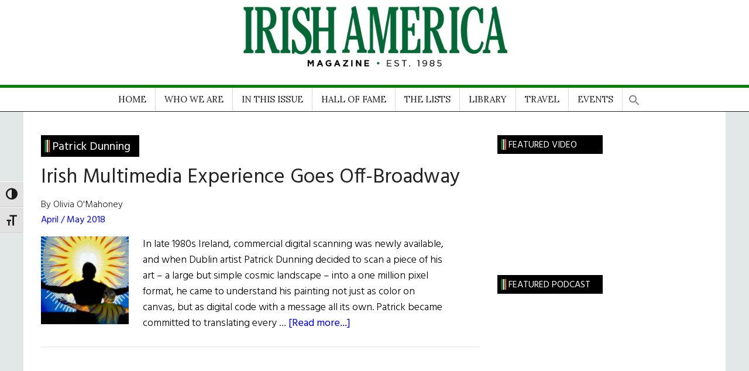

--- FILE ---
content_type: text/html; charset=UTF-8
request_url: https://www.irishamerica.com/tag/patrick-dunning/
body_size: 28430
content:
<!DOCTYPE html>
<html lang="en-US">
<head >
<meta charset="UTF-8" />
		<meta name="robots" content="noindex" />
		<meta name="viewport" content="width=device-width, initial-scale=1" />
<title>Patrick Dunning</title>
<meta name='robots' content='max-image-preview:large' />

			<style type="text/css">
				.slide-excerpt { width: 35%; }
				.slide-excerpt { bottom: 0; }
				.slide-excerpt { left: 0; }
				.flexslider { max-width: 1140px; max-height: 460px; }
				.slide-image { max-height: 460px; }
			</style>
			<style type="text/css">
				@media only screen
				and (min-device-width : 320px)
				and (max-device-width : 480px) {
					.slide-excerpt { display: none !important; }
				}
			</style> <link rel='dns-prefetch' href='//fonts.googleapis.com' />
<link rel="alternate" type="application/rss+xml" title="Irish America &raquo; Feed" href="https://www.irishamerica.com/feed/" />
<link rel="alternate" type="application/rss+xml" title="Irish America &raquo; Comments Feed" href="https://www.irishamerica.com/comments/feed/" />
<link rel="alternate" type="text/calendar" title="Irish America &raquo; iCal Feed" href="https://www.irishamerica.com/events/?ical=1" />
<link rel="alternate" type="application/rss+xml" title="Irish America &raquo; Patrick Dunning Tag Feed" href="https://www.irishamerica.com/tag/patrick-dunning/feed/" />
<link rel="canonical" href="https://www.irishamerica.com/tag/patrick-dunning/" />
		<!-- This site uses the Google Analytics by MonsterInsights plugin v9.11.1 - Using Analytics tracking - https://www.monsterinsights.com/ -->
							<script src="//www.googletagmanager.com/gtag/js?id=G-73Y2CBYRRB"  data-cfasync="false" data-wpfc-render="false" async></script>
			<script data-cfasync="false" data-wpfc-render="false">
				var mi_version = '9.11.1';
				var mi_track_user = true;
				var mi_no_track_reason = '';
								var MonsterInsightsDefaultLocations = {"page_location":"https:\/\/www.irishamerica.com\/tag\/patrick-dunning\/"};
								if ( typeof MonsterInsightsPrivacyGuardFilter === 'function' ) {
					var MonsterInsightsLocations = (typeof MonsterInsightsExcludeQuery === 'object') ? MonsterInsightsPrivacyGuardFilter( MonsterInsightsExcludeQuery ) : MonsterInsightsPrivacyGuardFilter( MonsterInsightsDefaultLocations );
				} else {
					var MonsterInsightsLocations = (typeof MonsterInsightsExcludeQuery === 'object') ? MonsterInsightsExcludeQuery : MonsterInsightsDefaultLocations;
				}

								var disableStrs = [
										'ga-disable-G-73Y2CBYRRB',
									];

				/* Function to detect opted out users */
				function __gtagTrackerIsOptedOut() {
					for (var index = 0; index < disableStrs.length; index++) {
						if (document.cookie.indexOf(disableStrs[index] + '=true') > -1) {
							return true;
						}
					}

					return false;
				}

				/* Disable tracking if the opt-out cookie exists. */
				if (__gtagTrackerIsOptedOut()) {
					for (var index = 0; index < disableStrs.length; index++) {
						window[disableStrs[index]] = true;
					}
				}

				/* Opt-out function */
				function __gtagTrackerOptout() {
					for (var index = 0; index < disableStrs.length; index++) {
						document.cookie = disableStrs[index] + '=true; expires=Thu, 31 Dec 2099 23:59:59 UTC; path=/';
						window[disableStrs[index]] = true;
					}
				}

				if ('undefined' === typeof gaOptout) {
					function gaOptout() {
						__gtagTrackerOptout();
					}
				}
								window.dataLayer = window.dataLayer || [];

				window.MonsterInsightsDualTracker = {
					helpers: {},
					trackers: {},
				};
				if (mi_track_user) {
					function __gtagDataLayer() {
						dataLayer.push(arguments);
					}

					function __gtagTracker(type, name, parameters) {
						if (!parameters) {
							parameters = {};
						}

						if (parameters.send_to) {
							__gtagDataLayer.apply(null, arguments);
							return;
						}

						if (type === 'event') {
														parameters.send_to = monsterinsights_frontend.v4_id;
							var hookName = name;
							if (typeof parameters['event_category'] !== 'undefined') {
								hookName = parameters['event_category'] + ':' + name;
							}

							if (typeof MonsterInsightsDualTracker.trackers[hookName] !== 'undefined') {
								MonsterInsightsDualTracker.trackers[hookName](parameters);
							} else {
								__gtagDataLayer('event', name, parameters);
							}
							
						} else {
							__gtagDataLayer.apply(null, arguments);
						}
					}

					__gtagTracker('js', new Date());
					__gtagTracker('set', {
						'developer_id.dZGIzZG': true,
											});
					if ( MonsterInsightsLocations.page_location ) {
						__gtagTracker('set', MonsterInsightsLocations);
					}
										__gtagTracker('config', 'G-73Y2CBYRRB', {"forceSSL":"true","link_attribution":"true"} );
										window.gtag = __gtagTracker;										(function () {
						/* https://developers.google.com/analytics/devguides/collection/analyticsjs/ */
						/* ga and __gaTracker compatibility shim. */
						var noopfn = function () {
							return null;
						};
						var newtracker = function () {
							return new Tracker();
						};
						var Tracker = function () {
							return null;
						};
						var p = Tracker.prototype;
						p.get = noopfn;
						p.set = noopfn;
						p.send = function () {
							var args = Array.prototype.slice.call(arguments);
							args.unshift('send');
							__gaTracker.apply(null, args);
						};
						var __gaTracker = function () {
							var len = arguments.length;
							if (len === 0) {
								return;
							}
							var f = arguments[len - 1];
							if (typeof f !== 'object' || f === null || typeof f.hitCallback !== 'function') {
								if ('send' === arguments[0]) {
									var hitConverted, hitObject = false, action;
									if ('event' === arguments[1]) {
										if ('undefined' !== typeof arguments[3]) {
											hitObject = {
												'eventAction': arguments[3],
												'eventCategory': arguments[2],
												'eventLabel': arguments[4],
												'value': arguments[5] ? arguments[5] : 1,
											}
										}
									}
									if ('pageview' === arguments[1]) {
										if ('undefined' !== typeof arguments[2]) {
											hitObject = {
												'eventAction': 'page_view',
												'page_path': arguments[2],
											}
										}
									}
									if (typeof arguments[2] === 'object') {
										hitObject = arguments[2];
									}
									if (typeof arguments[5] === 'object') {
										Object.assign(hitObject, arguments[5]);
									}
									if ('undefined' !== typeof arguments[1].hitType) {
										hitObject = arguments[1];
										if ('pageview' === hitObject.hitType) {
											hitObject.eventAction = 'page_view';
										}
									}
									if (hitObject) {
										action = 'timing' === arguments[1].hitType ? 'timing_complete' : hitObject.eventAction;
										hitConverted = mapArgs(hitObject);
										__gtagTracker('event', action, hitConverted);
									}
								}
								return;
							}

							function mapArgs(args) {
								var arg, hit = {};
								var gaMap = {
									'eventCategory': 'event_category',
									'eventAction': 'event_action',
									'eventLabel': 'event_label',
									'eventValue': 'event_value',
									'nonInteraction': 'non_interaction',
									'timingCategory': 'event_category',
									'timingVar': 'name',
									'timingValue': 'value',
									'timingLabel': 'event_label',
									'page': 'page_path',
									'location': 'page_location',
									'title': 'page_title',
									'referrer' : 'page_referrer',
								};
								for (arg in args) {
																		if (!(!args.hasOwnProperty(arg) || !gaMap.hasOwnProperty(arg))) {
										hit[gaMap[arg]] = args[arg];
									} else {
										hit[arg] = args[arg];
									}
								}
								return hit;
							}

							try {
								f.hitCallback();
							} catch (ex) {
							}
						};
						__gaTracker.create = newtracker;
						__gaTracker.getByName = newtracker;
						__gaTracker.getAll = function () {
							return [];
						};
						__gaTracker.remove = noopfn;
						__gaTracker.loaded = true;
						window['__gaTracker'] = __gaTracker;
					})();
									} else {
										console.log("");
					(function () {
						function __gtagTracker() {
							return null;
						}

						window['__gtagTracker'] = __gtagTracker;
						window['gtag'] = __gtagTracker;
					})();
									}
			</script>
							<!-- / Google Analytics by MonsterInsights -->
		<style id='wp-img-auto-sizes-contain-inline-css'>
img:is([sizes=auto i],[sizes^="auto," i]){contain-intrinsic-size:3000px 1500px}
/*# sourceURL=wp-img-auto-sizes-contain-inline-css */
</style>
<link rel='stylesheet' id='sgr-css' href='https://www.irishamerica.com/wp-content/plugins/simple-google-recaptcha/sgr.css?ver=1663340044' media='all' />
<link rel='stylesheet' id='atomic-blocks-fontawesome-css' href='https://www.irishamerica.com/wp-content/plugins/atomic-blocks/dist/assets/fontawesome/css/all.min.css?ver=1603909727' media='all' />
<link rel='stylesheet' id='genesis-blocks-style-css-css' href='https://www.irishamerica.com/wp-content/plugins/genesis-blocks/dist/style-blocks.build.css?ver=1765211027' media='all' />
<link rel='stylesheet' id='wpra-lightbox-css' href='https://www.irishamerica.com/wp-content/plugins/wp-rss-aggregator/core/css/jquery-colorbox.css?ver=1.4.33' media='all' />
<link rel='stylesheet' id='irishamerica-child-theme-css' href='https://www.irishamerica.com/wp-content/themes/genesis-child/style.css?ver=3.6.0' media='all' />
<style id='irishamerica-child-theme-inline-css'>


		button:focus,
		button:hover,
		input[type="button"]:focus,
		input[type="button"]:hover,
		input[type="reset"]:focus,
		input[type="reset"]:hover,
		input[type="submit"]:focus,
		input[type="submit"]:hover,
		.archive-pagination li a:focus,
		.archive-pagination li a:hover,
		.archive-pagination li.active a,
		.button:focus,
		.button:hover,
		.entry-content .button:focus,
		.entry-content .button:hover,
		.sidebar .tagcloud a:focus,
		.sidebar .tagcloud a:hover,
		.sidebar .widget a.button:focus,
		.sidebar .widget a.button:hover,
		.site-container div.wpforms-container-full .wpforms-form input[type="submit"]:focus,
		.site-container div.wpforms-container-full .wpforms-form input[type="submit"]:hover,
		.site-container div.wpforms-container-full .wpforms-form button[type="submit"]:focus,
		.site-container div.wpforms-container-full .wpforms-form button[type="submit"]:hover,
		.widget-area .enews-widget input[type="submit"] {
			background-color: #34673c;
			color: #ffffff;
		}

		

		a,
		.entry-title a:focus,
		.entry-title a:hover,
		.nav-secondary .genesis-nav-menu a:focus,
		.nav-secondary .genesis-nav-menu a:hover,
		.nav-secondary .genesis-nav-menu .current-menu-item > a,
		.nav-secondary .genesis-nav-menu .sub-menu .current-menu-item > a:focus,
		.nav-secondary .genesis-nav-menu .sub-menu .current-menu-item > a:hover {
			color: #34673c;
		}
		
		.custom-logo-link,
		.wp-custom-logo .title-area {
			max-width: 380px;
		}

		.wp-custom-logo .header-widget-area {
			max-width: calc(99% - 380px);
		}
		
/*# sourceURL=irishamerica-child-theme-inline-css */
</style>
<style id='wp-emoji-styles-inline-css'>

	img.wp-smiley, img.emoji {
		display: inline !important;
		border: none !important;
		box-shadow: none !important;
		height: 1em !important;
		width: 1em !important;
		margin: 0 0.07em !important;
		vertical-align: -0.1em !important;
		background: none !important;
		padding: 0 !important;
	}
/*# sourceURL=wp-emoji-styles-inline-css */
</style>
<link rel='stylesheet' id='wp-block-library-css' href='https://www.irishamerica.com/wp-includes/css/dist/block-library/style.min.css?ver=6.9' media='all' />
<style id='global-styles-inline-css'>
:root{--wp--preset--aspect-ratio--square: 1;--wp--preset--aspect-ratio--4-3: 4/3;--wp--preset--aspect-ratio--3-4: 3/4;--wp--preset--aspect-ratio--3-2: 3/2;--wp--preset--aspect-ratio--2-3: 2/3;--wp--preset--aspect-ratio--16-9: 16/9;--wp--preset--aspect-ratio--9-16: 9/16;--wp--preset--color--black: #000000;--wp--preset--color--cyan-bluish-gray: #abb8c3;--wp--preset--color--white: #ffffff;--wp--preset--color--pale-pink: #f78da7;--wp--preset--color--vivid-red: #cf2e2e;--wp--preset--color--luminous-vivid-orange: #ff6900;--wp--preset--color--luminous-vivid-amber: #fcb900;--wp--preset--color--light-green-cyan: #7bdcb5;--wp--preset--color--vivid-green-cyan: #00d084;--wp--preset--color--pale-cyan-blue: #8ed1fc;--wp--preset--color--vivid-cyan-blue: #0693e3;--wp--preset--color--vivid-purple: #9b51e0;--wp--preset--color--theme-primary: #34673c;--wp--preset--color--theme-secondary: #34673c;--wp--preset--gradient--vivid-cyan-blue-to-vivid-purple: linear-gradient(135deg,rgb(6,147,227) 0%,rgb(155,81,224) 100%);--wp--preset--gradient--light-green-cyan-to-vivid-green-cyan: linear-gradient(135deg,rgb(122,220,180) 0%,rgb(0,208,130) 100%);--wp--preset--gradient--luminous-vivid-amber-to-luminous-vivid-orange: linear-gradient(135deg,rgb(252,185,0) 0%,rgb(255,105,0) 100%);--wp--preset--gradient--luminous-vivid-orange-to-vivid-red: linear-gradient(135deg,rgb(255,105,0) 0%,rgb(207,46,46) 100%);--wp--preset--gradient--very-light-gray-to-cyan-bluish-gray: linear-gradient(135deg,rgb(238,238,238) 0%,rgb(169,184,195) 100%);--wp--preset--gradient--cool-to-warm-spectrum: linear-gradient(135deg,rgb(74,234,220) 0%,rgb(151,120,209) 20%,rgb(207,42,186) 40%,rgb(238,44,130) 60%,rgb(251,105,98) 80%,rgb(254,248,76) 100%);--wp--preset--gradient--blush-light-purple: linear-gradient(135deg,rgb(255,206,236) 0%,rgb(152,150,240) 100%);--wp--preset--gradient--blush-bordeaux: linear-gradient(135deg,rgb(254,205,165) 0%,rgb(254,45,45) 50%,rgb(107,0,62) 100%);--wp--preset--gradient--luminous-dusk: linear-gradient(135deg,rgb(255,203,112) 0%,rgb(199,81,192) 50%,rgb(65,88,208) 100%);--wp--preset--gradient--pale-ocean: linear-gradient(135deg,rgb(255,245,203) 0%,rgb(182,227,212) 50%,rgb(51,167,181) 100%);--wp--preset--gradient--electric-grass: linear-gradient(135deg,rgb(202,248,128) 0%,rgb(113,206,126) 100%);--wp--preset--gradient--midnight: linear-gradient(135deg,rgb(2,3,129) 0%,rgb(40,116,252) 100%);--wp--preset--font-size--small: 12px;--wp--preset--font-size--medium: 20px;--wp--preset--font-size--large: 20px;--wp--preset--font-size--x-large: 42px;--wp--preset--font-size--normal: 16px;--wp--preset--font-size--larger: 24px;--wp--preset--spacing--20: 0.44rem;--wp--preset--spacing--30: 0.67rem;--wp--preset--spacing--40: 1rem;--wp--preset--spacing--50: 1.5rem;--wp--preset--spacing--60: 2.25rem;--wp--preset--spacing--70: 3.38rem;--wp--preset--spacing--80: 5.06rem;--wp--preset--shadow--natural: 6px 6px 9px rgba(0, 0, 0, 0.2);--wp--preset--shadow--deep: 12px 12px 50px rgba(0, 0, 0, 0.4);--wp--preset--shadow--sharp: 6px 6px 0px rgba(0, 0, 0, 0.2);--wp--preset--shadow--outlined: 6px 6px 0px -3px rgb(255, 255, 255), 6px 6px rgb(0, 0, 0);--wp--preset--shadow--crisp: 6px 6px 0px rgb(0, 0, 0);}:where(.is-layout-flex){gap: 0.5em;}:where(.is-layout-grid){gap: 0.5em;}body .is-layout-flex{display: flex;}.is-layout-flex{flex-wrap: wrap;align-items: center;}.is-layout-flex > :is(*, div){margin: 0;}body .is-layout-grid{display: grid;}.is-layout-grid > :is(*, div){margin: 0;}:where(.wp-block-columns.is-layout-flex){gap: 2em;}:where(.wp-block-columns.is-layout-grid){gap: 2em;}:where(.wp-block-post-template.is-layout-flex){gap: 1.25em;}:where(.wp-block-post-template.is-layout-grid){gap: 1.25em;}.has-black-color{color: var(--wp--preset--color--black) !important;}.has-cyan-bluish-gray-color{color: var(--wp--preset--color--cyan-bluish-gray) !important;}.has-white-color{color: var(--wp--preset--color--white) !important;}.has-pale-pink-color{color: var(--wp--preset--color--pale-pink) !important;}.has-vivid-red-color{color: var(--wp--preset--color--vivid-red) !important;}.has-luminous-vivid-orange-color{color: var(--wp--preset--color--luminous-vivid-orange) !important;}.has-luminous-vivid-amber-color{color: var(--wp--preset--color--luminous-vivid-amber) !important;}.has-light-green-cyan-color{color: var(--wp--preset--color--light-green-cyan) !important;}.has-vivid-green-cyan-color{color: var(--wp--preset--color--vivid-green-cyan) !important;}.has-pale-cyan-blue-color{color: var(--wp--preset--color--pale-cyan-blue) !important;}.has-vivid-cyan-blue-color{color: var(--wp--preset--color--vivid-cyan-blue) !important;}.has-vivid-purple-color{color: var(--wp--preset--color--vivid-purple) !important;}.has-black-background-color{background-color: var(--wp--preset--color--black) !important;}.has-cyan-bluish-gray-background-color{background-color: var(--wp--preset--color--cyan-bluish-gray) !important;}.has-white-background-color{background-color: var(--wp--preset--color--white) !important;}.has-pale-pink-background-color{background-color: var(--wp--preset--color--pale-pink) !important;}.has-vivid-red-background-color{background-color: var(--wp--preset--color--vivid-red) !important;}.has-luminous-vivid-orange-background-color{background-color: var(--wp--preset--color--luminous-vivid-orange) !important;}.has-luminous-vivid-amber-background-color{background-color: var(--wp--preset--color--luminous-vivid-amber) !important;}.has-light-green-cyan-background-color{background-color: var(--wp--preset--color--light-green-cyan) !important;}.has-vivid-green-cyan-background-color{background-color: var(--wp--preset--color--vivid-green-cyan) !important;}.has-pale-cyan-blue-background-color{background-color: var(--wp--preset--color--pale-cyan-blue) !important;}.has-vivid-cyan-blue-background-color{background-color: var(--wp--preset--color--vivid-cyan-blue) !important;}.has-vivid-purple-background-color{background-color: var(--wp--preset--color--vivid-purple) !important;}.has-black-border-color{border-color: var(--wp--preset--color--black) !important;}.has-cyan-bluish-gray-border-color{border-color: var(--wp--preset--color--cyan-bluish-gray) !important;}.has-white-border-color{border-color: var(--wp--preset--color--white) !important;}.has-pale-pink-border-color{border-color: var(--wp--preset--color--pale-pink) !important;}.has-vivid-red-border-color{border-color: var(--wp--preset--color--vivid-red) !important;}.has-luminous-vivid-orange-border-color{border-color: var(--wp--preset--color--luminous-vivid-orange) !important;}.has-luminous-vivid-amber-border-color{border-color: var(--wp--preset--color--luminous-vivid-amber) !important;}.has-light-green-cyan-border-color{border-color: var(--wp--preset--color--light-green-cyan) !important;}.has-vivid-green-cyan-border-color{border-color: var(--wp--preset--color--vivid-green-cyan) !important;}.has-pale-cyan-blue-border-color{border-color: var(--wp--preset--color--pale-cyan-blue) !important;}.has-vivid-cyan-blue-border-color{border-color: var(--wp--preset--color--vivid-cyan-blue) !important;}.has-vivid-purple-border-color{border-color: var(--wp--preset--color--vivid-purple) !important;}.has-vivid-cyan-blue-to-vivid-purple-gradient-background{background: var(--wp--preset--gradient--vivid-cyan-blue-to-vivid-purple) !important;}.has-light-green-cyan-to-vivid-green-cyan-gradient-background{background: var(--wp--preset--gradient--light-green-cyan-to-vivid-green-cyan) !important;}.has-luminous-vivid-amber-to-luminous-vivid-orange-gradient-background{background: var(--wp--preset--gradient--luminous-vivid-amber-to-luminous-vivid-orange) !important;}.has-luminous-vivid-orange-to-vivid-red-gradient-background{background: var(--wp--preset--gradient--luminous-vivid-orange-to-vivid-red) !important;}.has-very-light-gray-to-cyan-bluish-gray-gradient-background{background: var(--wp--preset--gradient--very-light-gray-to-cyan-bluish-gray) !important;}.has-cool-to-warm-spectrum-gradient-background{background: var(--wp--preset--gradient--cool-to-warm-spectrum) !important;}.has-blush-light-purple-gradient-background{background: var(--wp--preset--gradient--blush-light-purple) !important;}.has-blush-bordeaux-gradient-background{background: var(--wp--preset--gradient--blush-bordeaux) !important;}.has-luminous-dusk-gradient-background{background: var(--wp--preset--gradient--luminous-dusk) !important;}.has-pale-ocean-gradient-background{background: var(--wp--preset--gradient--pale-ocean) !important;}.has-electric-grass-gradient-background{background: var(--wp--preset--gradient--electric-grass) !important;}.has-midnight-gradient-background{background: var(--wp--preset--gradient--midnight) !important;}.has-small-font-size{font-size: var(--wp--preset--font-size--small) !important;}.has-medium-font-size{font-size: var(--wp--preset--font-size--medium) !important;}.has-large-font-size{font-size: var(--wp--preset--font-size--large) !important;}.has-x-large-font-size{font-size: var(--wp--preset--font-size--x-large) !important;}
/*# sourceURL=global-styles-inline-css */
</style>

<style id='classic-theme-styles-inline-css'>
/*! This file is auto-generated */
.wp-block-button__link{color:#fff;background-color:#32373c;border-radius:9999px;box-shadow:none;text-decoration:none;padding:calc(.667em + 2px) calc(1.333em + 2px);font-size:1.125em}.wp-block-file__button{background:#32373c;color:#fff;text-decoration:none}
/*# sourceURL=/wp-includes/css/classic-themes.min.css */
</style>
<link rel='stylesheet' id='bwg_fonts-css' href='https://www.irishamerica.com/wp-content/plugins/photo-gallery/css/bwg-fonts/fonts.css?ver=0.0.1' media='all' />
<link rel='stylesheet' id='sumoselect-css' href='https://www.irishamerica.com/wp-content/plugins/photo-gallery/css/sumoselect.min.css?ver=3.4.6' media='all' />
<link rel='stylesheet' id='mCustomScrollbar-css' href='https://www.irishamerica.com/wp-content/plugins/photo-gallery/css/jquery.mCustomScrollbar.min.css?ver=3.1.5' media='all' />
<link rel='stylesheet' id='bwg_googlefonts-css' href='https://fonts.googleapis.com/css?family=Ubuntu&#038;subset=greek,latin,greek-ext,vietnamese,cyrillic-ext,latin-ext,cyrillic' media='all' />
<link rel='stylesheet' id='bwg_frontend-css' href='https://www.irishamerica.com/wp-content/plugins/photo-gallery/css/styles.min.css?ver=2.8.15' media='all' />
<style id='wpxpo-global-style-inline-css'>
:root { --preset-color1: #00ADB5 --preset-color2: #F08A5D --preset-color3: #B83B5E --preset-color4: #B83B5E --preset-color5: #71C9CE --preset-color6: #F38181 --preset-color7: #FF2E63 --preset-color8: #EEEEEE --preset-color9: #F9ED69 }
/*# sourceURL=wpxpo-global-style-inline-css */
</style>
<style id='ultp-preset-colors-style-inline-css'>
:root { --postx_preset_Base_1_color: #f4f4ff; --postx_preset_Base_2_color: #dddff8; --postx_preset_Base_3_color: #B4B4D6; --postx_preset_Primary_color: #3323f0; --postx_preset_Secondary_color: #4a5fff; --postx_preset_Tertiary_color: #FFFFFF; --postx_preset_Contrast_3_color: #545472; --postx_preset_Contrast_2_color: #262657; --postx_preset_Contrast_1_color: #10102e; --postx_preset_Over_Primary_color: #ffffff;  }
/*# sourceURL=ultp-preset-colors-style-inline-css */
</style>
<style id='ultp-preset-gradient-style-inline-css'>
:root { --postx_preset_Primary_to_Secondary_to_Right_gradient: linear-gradient(90deg, var(--postx_preset_Primary_color) 0%, var(--postx_preset_Secondary_color) 100%); --postx_preset_Primary_to_Secondary_to_Bottom_gradient: linear-gradient(180deg, var(--postx_preset_Primary_color) 0%, var(--postx_preset_Secondary_color) 100%); --postx_preset_Secondary_to_Primary_to_Right_gradient: linear-gradient(90deg, var(--postx_preset_Secondary_color) 0%, var(--postx_preset_Primary_color) 100%); --postx_preset_Secondary_to_Primary_to_Bottom_gradient: linear-gradient(180deg, var(--postx_preset_Secondary_color) 0%, var(--postx_preset_Primary_color) 100%); --postx_preset_Cold_Evening_gradient: linear-gradient(0deg, rgb(12, 52, 131) 0%, rgb(162, 182, 223) 100%, rgb(107, 140, 206) 100%, rgb(162, 182, 223) 100%); --postx_preset_Purple_Division_gradient: linear-gradient(0deg, rgb(112, 40, 228) 0%, rgb(229, 178, 202) 100%); --postx_preset_Over_Sun_gradient: linear-gradient(60deg, rgb(171, 236, 214) 0%, rgb(251, 237, 150) 100%); --postx_preset_Morning_Salad_gradient: linear-gradient(-255deg, rgb(183, 248, 219) 0%, rgb(80, 167, 194) 100%); --postx_preset_Fabled_Sunset_gradient: linear-gradient(-270deg, rgb(35, 21, 87) 0%, rgb(68, 16, 122) 29%, rgb(255, 19, 97) 67%, rgb(255, 248, 0) 100%);  }
/*# sourceURL=ultp-preset-gradient-style-inline-css */
</style>
<style id='ultp-preset-typo-style-inline-css'>
@import url('https://fonts.googleapis.com/css?family=Roboto:100,100i,300,300i,400,400i,500,500i,700,700i,900,900i'); :root { --postx_preset_Heading_typo_font_family: Roboto; --postx_preset_Heading_typo_font_family_type: sans-serif; --postx_preset_Heading_typo_font_weight: 600; --postx_preset_Heading_typo_text_transform: capitalize; --postx_preset_Body_and_Others_typo_font_family: Roboto; --postx_preset_Body_and_Others_typo_font_family_type: sans-serif; --postx_preset_Body_and_Others_typo_font_weight: 400; --postx_preset_Body_and_Others_typo_text_transform: lowercase; --postx_preset_body_typo_font_size_lg: 16px; --postx_preset_paragraph_1_typo_font_size_lg: 12px; --postx_preset_paragraph_2_typo_font_size_lg: 12px; --postx_preset_paragraph_3_typo_font_size_lg: 12px; --postx_preset_heading_h1_typo_font_size_lg: 42px; --postx_preset_heading_h2_typo_font_size_lg: 36px; --postx_preset_heading_h3_typo_font_size_lg: 30px; --postx_preset_heading_h4_typo_font_size_lg: 24px; --postx_preset_heading_h5_typo_font_size_lg: 20px; --postx_preset_heading_h6_typo_font_size_lg: 16px; }
/*# sourceURL=ultp-preset-typo-style-inline-css */
</style>
<link rel='stylesheet' id='woocommerce-layout-css' href='https://www.irishamerica.com/wp-content/plugins/woocommerce/assets/css/woocommerce-layout.css?ver=10.4.3' media='all' />
<link rel='stylesheet' id='woocommerce-smallscreen-css' href='https://www.irishamerica.com/wp-content/plugins/woocommerce/assets/css/woocommerce-smallscreen.css?ver=10.4.3' media='only screen and (max-width: 1023px)' />
<link rel='stylesheet' id='woocommerce-general-css' href='https://www.irishamerica.com/wp-content/plugins/woocommerce/assets/css/woocommerce.css?ver=10.4.3' media='all' />
<link rel='stylesheet' id='magazine-woocommerce-styles-css' href='https://www.irishamerica.com/wp-content/themes/genesis-child/lib/woocommerce/magazine-woocommerce.css?ver=3.6.0' media='screen' />
<style id='magazine-woocommerce-styles-inline-css'>

		.content .wc-block-grid__product-add-to-cart .wp-block-button__link.add_to_cart_button:focus,
		.content .wc-block-grid__product-add-to-cart .wp-block-button__link.add_to_cart_button:hover,
		.woocommerce a.button:focus,
		.woocommerce a.button:hover,
		.woocommerce a.button.alt:focus,
		.woocommerce a.button.alt:hover,
		.woocommerce button.button:focus,
		.woocommerce button.button:hover,
		.woocommerce button.button.alt:focus,
		.woocommerce button.button.alt:hover,
		.woocommerce input.button:focus,
		.woocommerce input.button:hover,
		.woocommerce input.button.alt:focus,
		.woocommerce input.button.alt:hover,
		.woocommerce input[type="submit"]:focus,
		.woocommerce input[type="submit"]:hover,
		.woocommerce span.onsale,
		.woocommerce #respond input#submit:focus,
		.woocommerce #respond input#submit:hover,
		.woocommerce #respond input#submit.alt:focus,
		.woocommerce #respond input#submit.alt:hover,
		.woocommerce-cart #payment input[type="submit"]:focus,
		.woocommerce-cart #payment input[type="submit"]:hover,
		.woocommerce-cart #payment .button:focus,
		.woocommerce-cart #payment .button:hover,
		.woocommerce-checkout #payment input[type="submit"]:focus,
		.woocommerce-checkout #payment input[type="submit"]:hover,
		.woocommerce-checkout #payment .button:focus,
		.woocommerce-checkout #payment .button:hover,
		#add_payment_method #payment input[type="submit"]:focus,
		#add_payment_method #payment input[type="submit"]:hover,
		#add_payment_method #payment .button:focus,
		#add_payment_method #payment .button:hover {
			background-color: #34673c;
			color: #ffffff;
		}

		.woocommerce.widget_price_filter .ui-slider .ui-slider-handle,
		.woocommerce.widget_price_filter .ui-slider .ui-slider-range {
			background-color: #34673c;
		}

		ul.woocommerce-error,
		.woocommerce-error,
		.woocommerce-info,
		.woocommerce-message {
			border-top-color: #34673c;
		}

		

		.woocommerce div.product p.price,
		.woocommerce div.product span.price,
		.woocommerce div.product .woocommerce-tabs ul.tabs li a:focus,
		.woocommerce div.product .woocommerce-tabs ul.tabs li a:hover,
		.woocommerce ul.products li.product h3:hover,
		.woocommerce ul.products li.product .price,
		.woocommerce .widget_layered_nav ul li.chosen a::before,
		.woocommerce .widget_layered_nav_filters ul li a::before,
		.woocommerce .woocommerce-breadcrumb a:focus,
		.woocommerce .woocommerce-breadcrumb a:hover,
		.woocommerce-error::before,
		.woocommerce-info::before,
		.woocommerce-message::before {
			color: #34673c;
		}

		
/*# sourceURL=magazine-woocommerce-styles-inline-css */
</style>
<style id='woocommerce-inline-inline-css'>
.woocommerce form .form-row .required { visibility: visible; }
/*# sourceURL=woocommerce-inline-inline-css */
</style>
<link rel='stylesheet' id='ui-font-css' href='https://www.irishamerica.com/wp-content/plugins/wp-accessibility/toolbar/fonts/css/a11y-toolbar.css?ver=2.2.6' media='all' />
<link rel='stylesheet' id='wpa-toolbar-css' href='https://www.irishamerica.com/wp-content/plugins/wp-accessibility/toolbar/css/a11y.css?ver=2.2.6' media='all' />
<link rel='stylesheet' id='ui-fontsize.css-css' href='https://www.irishamerica.com/wp-content/plugins/wp-accessibility/toolbar/css/a11y-fontsize.css?ver=2.2.6' media='all' />
<style id='ui-fontsize.css-inline-css'>
html { --wpa-font-size: clamp( 24px, 1.5rem, 36px ); --wpa-h1-size : clamp( 48px, 3rem, 72px ); --wpa-h2-size : clamp( 40px, 2.5rem, 60px ); --wpa-h3-size : clamp( 32px, 2rem, 48px ); --wpa-h4-size : clamp( 28px, 1.75rem, 42px ); --wpa-sub-list-size: 1.1em; --wpa-sub-sub-list-size: 1em; } 
/*# sourceURL=ui-fontsize.css-inline-css */
</style>
<link rel='stylesheet' id='wpa-style-css' href='https://www.irishamerica.com/wp-content/plugins/wp-accessibility/css/wpa-style.css?ver=2.2.6' media='all' />
<style id='wpa-style-inline-css'>
:root { --admin-bar-top : 7px; }
/*# sourceURL=wpa-style-inline-css */
</style>
<link rel='stylesheet' id='wp-post-modal-css' href='https://www.irishamerica.com/wp-content/plugins/wp-post-modal/public/css/wp-post-modal-public.css?ver=1.0.0' media='all' />
<link rel='stylesheet' id='ivory-search-styles-css' href='https://www.irishamerica.com/wp-content/plugins/add-search-to-menu/public/css/ivory-search.min.css?ver=5.5.13' media='all' />
<link rel='stylesheet' id='megamenu-css' href='https://www.irishamerica.com/wp-content/uploads/maxmegamenu/style.css?ver=efc3c6' media='all' />
<link rel='stylesheet' id='dashicons-css' href='https://www.irishamerica.com/wp-includes/css/dashicons.min.css?ver=6.9' media='all' />
<link rel='stylesheet' id='irishamerica-child-theme-fonts-css' href='https://fonts.googleapis.com/css?family=Roboto%3A300%2C400%7CRaleway%3A400%2C500%2C900&#038;ver=3.6.0' media='all' />
<link rel='stylesheet' id='irishamerica-child-theme-gutenberg-css' href='https://www.irishamerica.com/wp-content/themes/genesis-child/lib/gutenberg/front-end.css?ver=3.6.0' media='all' />
<style id='irishamerica-child-theme-gutenberg-inline-css'>
.ab-block-post-grid .ab-block-post-grid-more-link:hover,
.ab-block-post-grid header .ab-block-post-grid-title a:hover {
	color: #34673c;
}

.button-more-link.ab-block-post-grid .ab-block-post-grid-more-link:hover,
.ab-block-post-grid .is-grid .ab-block-post-grid-image a .ab-block-post-grid-date,
.site-container .wp-block-button .wp-block-button__link {
	background-color: #34673c;
	color: #ffffff;
}

.button-more-link.ab-block-post-grid .ab-block-post-grid-more-link:hover,
.wp-block-button .wp-block-button__link:not(.has-background),
.wp-block-button .wp-block-button__link:not(.has-background):focus,
.wp-block-button .wp-block-button__link:not(.has-background):hover {
	color: #ffffff;
}

.site-container .wp-block-button.is-style-outline .wp-block-button__link {
	color: #34673c;
}

.site-container .wp-block-button.is-style-outline .wp-block-button__link:focus,
.site-container .wp-block-button.is-style-outline .wp-block-button__link:hover {
	color: #578a5f;
}

.site-container .wp-block-pullquote.is-style-solid-color {
	background-color: #34673c;
}		.site-container .has-small-font-size {
			font-size: 12px;
		}		.site-container .has-normal-font-size {
			font-size: 16px;
		}		.site-container .has-large-font-size {
			font-size: 20px;
		}		.site-container .has-larger-font-size {
			font-size: 24px;
		}		.site-container .has-theme-primary-color,
		.site-container .wp-block-button .wp-block-button__link.has-theme-primary-color,
		.site-container .wp-block-button.is-style-outline .wp-block-button__link.has-theme-primary-color {
			color: #34673c;
		}
		.site-container .has-theme-primary-background-color,
		.site-container .wp-block-button .wp-block-button__link.has-theme-primary-background-color,
		.site-container .wp-block-pullquote.is-style-solid-color.has-theme-primary-background-color {
			background-color: #34673c;
		}		.site-container .has-theme-secondary-color,
		.site-container .wp-block-button .wp-block-button__link.has-theme-secondary-color,
		.site-container .wp-block-button.is-style-outline .wp-block-button__link.has-theme-secondary-color {
			color: #34673c;
		}
		.site-container .has-theme-secondary-background-color,
		.site-container .wp-block-button .wp-block-button__link.has-theme-secondary-background-color,
		.site-container .wp-block-pullquote.is-style-solid-color.has-theme-secondary-background-color {
			background-color: #34673c;
		}
/*# sourceURL=irishamerica-child-theme-gutenberg-inline-css */
</style>
<link rel='stylesheet' id='wcpa-frontend-css' href='https://www.irishamerica.com/wp-content/plugins/woo-custom-product-addons/assets/css/style_1.css?ver=3.0.19' media='all' />
<link rel='stylesheet' id='simple-social-icons-font-css' href='https://www.irishamerica.com/wp-content/plugins/simple-social-icons/css/style.css?ver=4.0.0' media='all' />
<link rel='stylesheet' id='slider_styles-css' href='https://www.irishamerica.com/wp-content/plugins/genesis-responsive-slider/assets/style.css?ver=1.0.1' media='all' />
<script id="sgr-js-extra">
var sgr = {"sgr_site_key":"6LdX91wcAAAAAObu_gusYrGLP5_g1Mjaen8I4MnL"};
//# sourceURL=sgr-js-extra
</script>
<script src="https://www.irishamerica.com/wp-content/plugins/simple-google-recaptcha/sgr.js?ver=1663340044" id="sgr-js"></script>
<script src="https://www.irishamerica.com/wp-content/plugins/google-analytics-for-wordpress/assets/js/frontend-gtag.min.js?ver=9.11.1" id="monsterinsights-frontend-script-js" async data-wp-strategy="async"></script>
<script data-cfasync="false" data-wpfc-render="false" id='monsterinsights-frontend-script-js-extra'>var monsterinsights_frontend = {"js_events_tracking":"true","download_extensions":"doc,pdf,ppt,zip,xls,docx,pptx,xlsx","inbound_paths":"[{\"path\":\"\\\/go\\\/\",\"label\":\"affiliate\"},{\"path\":\"\\\/recommend\\\/\",\"label\":\"affiliate\"}]","home_url":"https:\/\/www.irishamerica.com","hash_tracking":"false","v4_id":"G-73Y2CBYRRB"};</script>
<script src="https://www.irishamerica.com/wp-includes/js/jquery/jquery.min.js?ver=3.7.1" id="jquery-core-js"></script>
<script src="https://www.irishamerica.com/wp-includes/js/jquery/jquery-migrate.min.js?ver=3.4.1" id="jquery-migrate-js"></script>
<script id="3d-flip-book-client-locale-loader-js-extra">
var FB3D_CLIENT_LOCALE = {"ajaxurl":"https://www.irishamerica.com/wp-admin/admin-ajax.php","dictionary":{"Table of contents":"Table of contents","Close":"Close","Bookmarks":"Bookmarks","Thumbnails":"Thumbnails","Search":"Search","Share":"Share","Facebook":"Facebook","Twitter":"Twitter","Email":"Email","Play":"Play","Previous page":"Previous page","Next page":"Next page","Zoom in":"Zoom in","Zoom out":"Zoom out","Fit view":"Fit view","Auto play":"Auto play","Full screen":"Full screen","More":"More","Smart pan":"Smart pan","Single page":"Single page","Sounds":"Sounds","Stats":"Stats","Print":"Print","Download":"Download","Goto first page":"Goto first page","Goto last page":"Goto last page"},"images":"https://www.irishamerica.com/wp-content/plugins/interactive-3d-flipbook-powered-physics-engine/assets/images/","jsData":{"urls":[],"posts":{"ids_mis":[],"ids":[]},"pages":[],"firstPages":[],"bookCtrlProps":[],"bookTemplates":[]},"key":"3d-flip-book","pdfJS":{"pdfJsLib":"https://www.irishamerica.com/wp-content/plugins/interactive-3d-flipbook-powered-physics-engine/assets/js/pdf.min.js?ver=4.3.136","pdfJsWorker":"https://www.irishamerica.com/wp-content/plugins/interactive-3d-flipbook-powered-physics-engine/assets/js/pdf.worker.js?ver=4.3.136","stablePdfJsLib":"https://www.irishamerica.com/wp-content/plugins/interactive-3d-flipbook-powered-physics-engine/assets/js/stable/pdf.min.js?ver=2.5.207","stablePdfJsWorker":"https://www.irishamerica.com/wp-content/plugins/interactive-3d-flipbook-powered-physics-engine/assets/js/stable/pdf.worker.js?ver=2.5.207","pdfJsCMapUrl":"https://www.irishamerica.com/wp-content/plugins/interactive-3d-flipbook-powered-physics-engine/assets/cmaps/"},"cacheurl":"https://www.irishamerica.com/wp-content/uploads/3d-flip-book/cache/","pluginsurl":"https://www.irishamerica.com/wp-content/plugins/","pluginurl":"https://www.irishamerica.com/wp-content/plugins/interactive-3d-flipbook-powered-physics-engine/","thumbnailSize":{"width":"150","height":"200"},"version":"1.16.17"};
//# sourceURL=3d-flip-book-client-locale-loader-js-extra
</script>
<script src="https://www.irishamerica.com/wp-content/plugins/interactive-3d-flipbook-powered-physics-engine/assets/js/client-locale-loader.js?ver=1.16.17" id="3d-flip-book-client-locale-loader-js" async data-wp-strategy="async"></script>
<script src="https://www.irishamerica.com/wp-content/plugins/photo-gallery/js/jquery.sumoselect.min.js?ver=3.4.6" id="sumoselect-js"></script>
<script src="https://www.irishamerica.com/wp-content/plugins/photo-gallery/js/tocca.min.js?ver=2.0.9" id="bwg_mobile-js"></script>
<script src="https://www.irishamerica.com/wp-content/plugins/photo-gallery/js/jquery.mCustomScrollbar.concat.min.js?ver=3.1.5" id="mCustomScrollbar-js"></script>
<script src="https://www.irishamerica.com/wp-content/plugins/photo-gallery/js/jquery.fullscreen.min.js?ver=0.6.0" id="jquery-fullscreen-js"></script>
<script id="bwg_frontend-js-extra">
var bwg_objectsL10n = {"bwg_field_required":"field is required.","bwg_mail_validation":"This is not a valid email address.","bwg_search_result":"There are no images matching your search.","bwg_select_tag":"Select Tag","bwg_order_by":"Order By","bwg_search":"Search","bwg_show_ecommerce":"Show Ecommerce","bwg_hide_ecommerce":"Hide Ecommerce","bwg_show_comments":"Show Comments","bwg_hide_comments":"Hide Comments","bwg_restore":"Restore","bwg_maximize":"Maximize","bwg_fullscreen":"Fullscreen","bwg_exit_fullscreen":"Exit Fullscreen","bwg_search_tag":"SEARCH...","bwg_tag_no_match":"No tags found","bwg_all_tags_selected":"All tags selected","bwg_tags_selected":"tags selected","play":"Play","pause":"Pause","is_pro":"1","bwg_play":"Play","bwg_pause":"Pause","bwg_hide_info":"Hide info","bwg_show_info":"Show info","bwg_hide_rating":"Hide rating","bwg_show_rating":"Show rating","ok":"Ok","cancel":"Cancel","select_all":"Select all","lazy_load":"0","lazy_loader":"https://www.irishamerica.com/wp-content/plugins/photo-gallery/images/ajax_loader.png","front_ajax":"0","bwg_tag_see_all":"see all tags","bwg_tag_see_less":"see less tags"};
//# sourceURL=bwg_frontend-js-extra
</script>
<script src="https://www.irishamerica.com/wp-content/plugins/photo-gallery/js/scripts.min.js?ver=2.8.15" id="bwg_frontend-js"></script>
<script src="https://www.irishamerica.com/wp-content/plugins/related-posts-thumbnails/assets/js/front.min.js?ver=4.3.1" id="rpt_front_style-js"></script>
<script src="https://www.irishamerica.com/wp-content/plugins/related-posts-thumbnails/assets/js/lazy-load.js?ver=4.3.1" id="rpt-lazy-load-js"></script>
<script src="https://www.irishamerica.com/wp-content/plugins/woocommerce/assets/js/jquery-blockui/jquery.blockUI.min.js?ver=2.7.0-wc.10.4.3" id="wc-jquery-blockui-js" defer data-wp-strategy="defer"></script>
<script id="wc-add-to-cart-js-extra">
var wc_add_to_cart_params = {"ajax_url":"/wp-admin/admin-ajax.php","wc_ajax_url":"/?wc-ajax=%%endpoint%%","i18n_view_cart":"View cart","cart_url":"https://www.irishamerica.com/my-cart/","is_cart":"","cart_redirect_after_add":"no"};
//# sourceURL=wc-add-to-cart-js-extra
</script>
<script src="https://www.irishamerica.com/wp-content/plugins/woocommerce/assets/js/frontend/add-to-cart.min.js?ver=10.4.3" id="wc-add-to-cart-js" defer data-wp-strategy="defer"></script>
<script src="https://www.irishamerica.com/wp-content/plugins/woocommerce/assets/js/js-cookie/js.cookie.min.js?ver=2.1.4-wc.10.4.3" id="wc-js-cookie-js" defer data-wp-strategy="defer"></script>
<script id="woocommerce-js-extra">
var woocommerce_params = {"ajax_url":"/wp-admin/admin-ajax.php","wc_ajax_url":"/?wc-ajax=%%endpoint%%","i18n_password_show":"Show password","i18n_password_hide":"Hide password"};
//# sourceURL=woocommerce-js-extra
</script>
<script src="https://www.irishamerica.com/wp-content/plugins/woocommerce/assets/js/frontend/woocommerce.min.js?ver=10.4.3" id="woocommerce-js" defer data-wp-strategy="defer"></script>
<script id="wp-post-modal-js-extra">
var fromPHP = {"pluginUrl":"https://www.irishamerica.com/wp-content/plugins/wp-post-modal/public/","breakpoint":"0","styled":"1","disableScrolling":"","loader":"1","ajax_url":"https://www.irishamerica.com/wp-admin/admin-ajax.php","siteUrl":"https://www.irishamerica.com","restMethod":"","iframe":"1","urlState":"","containerID":"#modal-ready","modalLinkClass":"modal-link","isAdmin":"","customizing":""};
//# sourceURL=wp-post-modal-js-extra
</script>
<script src="https://www.irishamerica.com/wp-content/plugins/wp-post-modal/public/js/wp-post-modal-public.js?ver=1.0.0" id="wp-post-modal-js"></script>
<script src="https://www.irishamerica.com/wp-content/plugins/woocommerce/assets/js/flexslider/jquery.flexslider.min.js?ver=2.7.2-wc.10.4.3" id="wc-flexslider-js" defer data-wp-strategy="defer"></script>
<link rel="https://api.w.org/" href="https://www.irishamerica.com/wp-json/" /><link rel="alternate" title="JSON" type="application/json" href="https://www.irishamerica.com/wp-json/wp/v2/tags/2120" /><link rel="EditURI" type="application/rsd+xml" title="RSD" href="https://www.irishamerica.com/xmlrpc.php?rsd" />
<!-- start Simple Custom CSS and JS -->
<script>
var removeClassNameFromImg = function() {
  var parentDOM = document.getElementById("slainte-library");
  if(parentDOM != null){
    var archivePostImage = parentDOM.getElementsByClassName("ultp-block-image")
    for(var i=0; i<archivePostImage.length; i++)
    {
          var yes = archivePostImage[i].children[0];
          yes.classList.remove("modal-link");
          console.log("element: ", yes);
    }
  } 
}

var removeClassNameFromTitle = function(){
  var parentDOM = document.getElementById("slainte-library");
  if(parentDOM != null){
    console.log("inside if block");
    var archivePostTitle = parentDOM.getElementsByClassName("ultp-block-title");
    while (archivePostTitle.length) {
      var yes = archivePostTitle[i].children[0];
      yes.classList.remove("modal-link");
	}
  }
}

jQuery(document).ready(function( $ ){
  	$( document ).ajaxComplete(function(e, xhr, settings){
   	  removeClassNameFromImg();
      removeClassNameFromTitle();
    });   	
});
</script>
<!-- end Simple Custom CSS and JS -->
<!-- start Simple Custom CSS and JS -->
<script>
/* Default comment here */ 
window.onload = function(){
  function removeClassNameFromImg() {
  var parentDOM = document.getElementById("slainte-library");
  var archivePostImage = parentDOM.getElementsByClassName("ultp-block-image")
  for(var i=0; i<archivePostImage.length; i++){
        var yes = archivePostImage[i].children[0];
        yes.classList.remove("modal-link");
      	console.log("element: ", yes);
    }
  }
  removeClassNameFromImg();
  
  function removeClassNameFromTitle() {
  var parentDOM = document.getElementById("slainte-library");
  var archivePostTitle = parentDOM.getElementsByClassName("ultp-block-title")
  for(var i=0; i<archivePostTitle.length; i++){
        var yes = archivePostTitle[i].children[0];
        yes.classList.remove("modal-link");
      	console.log("element: ", yes);
    }
  }
  removeClassNameFromTitle();
}
</script>
<!-- end Simple Custom CSS and JS -->
<!-- start Simple Custom CSS and JS -->
<style>
.cover-story{
  margin-bottom: 0px !important;
}
</style>
<!-- end Simple Custom CSS and JS -->
<!-- start Simple Custom CSS and JS -->
<!-- Add HTML code to the header or the footer.

For example, you can use the following code for loading the jQuery library from Google CDN:
<script src="https://ajax.googleapis.com/ajax/libs/jquery/3.4.1/jquery.min.js"></script>

or the following one for loading the Bootstrap library from MaxCDN:
<link rel="stylesheet" href="https://stackpath.bootstrapcdn.com/bootstrap/4.3.1/css/bootstrap.min.css" integrity="sha384-ggOyR0iXCbMQv3Xipma34MD+dH/1fQ784/j6cY/iJTQUOhcWr7x9JvoRxT2MZw1T" crossorigin="anonymous">

-- End of the comment --> 
<link rel="preconnect" href="https://fonts.gstatic.com">
<link href="https://fonts.googleapis.com/css2?family=Lora&display=swap" rel="stylesheet">
<link rel="preconnect" href="https://fonts.gstatic.com">
<link href="https://fonts.googleapis.com/css2?family=Domine&display=swap" rel="stylesheet">
<link rel="preconnect" href="https://fonts.gstatic.com">
<link href="https://fonts.googleapis.com/css2?family=Frank+Ruhl+Libre&display=swap" rel="stylesheet">
<link rel="preconnect" href="https://fonts.gstatic.com">
<link href="https://fonts.googleapis.com/css2?family=Open+Sans&display=swap" rel="stylesheet">
<link rel="preconnect" href="https://fonts.gstatic.com">
<link href="https://fonts.googleapis.com/css2?family=Lato:wght@300&display=swap" rel="stylesheet">
<link rel="preconnect" href="https://fonts.gstatic.com">
<link href="https://fonts.googleapis.com/css2?family=Work+Sans&display=swap" rel="stylesheet">
<link rel="preconnect" href="https://fonts.gstatic.com">
<link href="https://fonts.googleapis.com/css2?family=Hind:wght@300&display=swap" rel="stylesheet">
<link rel="preconnect" href="https://fonts.gstatic.com">
<link href="https://fonts.googleapis.com/css2?family=Hind:wght@400;600&display=swap" rel="stylesheet"><!-- end Simple Custom CSS and JS -->
<style type="text/css">
.feedzy-rss-link-icon:after {
	content: url("https://www.irishamerica.com/wp-content/plugins/feedzy-rss-feeds/img/external-link.png");
	margin-left: 3px;
}
</style>
		<script type="text/javascript">//<![CDATA[
  function external_links_in_new_windows_loop() {
    if (!document.links) {
      document.links = document.getElementsByTagName('a');
    }
    var change_link = false;
    var force = '';
    var ignore = '';

    for (var t=0; t<document.links.length; t++) {
      var all_links = document.links[t];
      change_link = false;
      
      if(document.links[t].hasAttribute('onClick') == false) {
        // forced if the address starts with http (or also https), but does not link to the current domain
        if(all_links.href.search(/^http/) != -1 && all_links.href.search('www.irishamerica.com') == -1 && all_links.href.search(/^#/) == -1) {
          // console.log('Changed ' + all_links.href);
          change_link = true;
        }
          
        if(force != '' && all_links.href.search(force) != -1) {
          // forced
          // console.log('force ' + all_links.href);
          change_link = true;
        }
        
        if(ignore != '' && all_links.href.search(ignore) != -1) {
          // console.log('ignore ' + all_links.href);
          // ignored
          change_link = false;
        }

        if(change_link == true) {
          // console.log('Changed ' + all_links.href);
          document.links[t].setAttribute('onClick', 'javascript:window.open(\'' + all_links.href.replace(/'/g, '') + '\', \'_blank\', \'noopener\'); return false;');
          document.links[t].removeAttribute('target');
        }
      }
    }
  }
  
  // Load
  function external_links_in_new_windows_load(func)
  {  
    var oldonload = window.onload;
    if (typeof window.onload != 'function'){
      window.onload = func;
    } else {
      window.onload = function(){
        oldonload();
        func();
      }
    }
  }

  external_links_in_new_windows_load(external_links_in_new_windows_loop);
  //]]></script>

        <style>
            #related_posts_thumbnails li {
                border-right: 1px solid #dddddd;
                background-color: #ffffff            }

            #related_posts_thumbnails li:hover {
                background-color: #eeeeee;
            }

            .relpost_content {
                font-size: 12px;
                color: #333333;
            }

            .relpost-block-single {
                background-color: #ffffff;
                border-right: 1px solid #dddddd;
                border-left: 1px solid #dddddd;
                margin-right: -1px;
            }

            .relpost-block-single:hover {
                background-color: #eeeeee;
            }
        </style>

        <meta name="et-api-version" content="v1"><meta name="et-api-origin" content="https://www.irishamerica.com"><link rel="https://theeventscalendar.com/" href="https://www.irishamerica.com/wp-json/tribe/tickets/v1/" /><meta name="tec-api-version" content="v1"><meta name="tec-api-origin" content="https://www.irishamerica.com"><link rel="alternate" href="https://www.irishamerica.com/wp-json/tribe/events/v1/events/?tags=patrick-dunning" /><link rel="icon" href="https://www.irishamerica.com/wp-content/themes/genesis-child/images/favicon.ico" />
	<noscript><style>.woocommerce-product-gallery{ opacity: 1 !important; }</style></noscript>
	<style>:root{  --wcpaSectionTitleSize:14px;   --wcpaLabelSize:14px;   --wcpaDescSize:13px;   --wcpaErrorSize:13px;   --wcpaLabelWeight:normal;   --wcpaDescWeight:normal;   --wcpaBorderWidth:1px;   --wcpaBorderRadius:6px;   --wcpaInputHeight:45px;   --wcpaCheckLabelSize:14px;   --wcpaCheckBorderWidth:1px;   --wcpaCheckWidth:20px;   --wcpaCheckHeight:20px;   --wcpaCheckBorderRadius:4px;   --wcpaCheckButtonRadius:5px;   --wcpaCheckButtonBorder:2px; }:root{  --wcpaButtonColor:#3340d3;   --wcpaLabelColor:#424242;   --wcpaDescColor:#797979;   --wcpaBorderColor:#c6d0e9;   --wcpaBorderColorFocus:#3561f3;   --wcpaInputBgColor:#FFFFFF;   --wcpaInputColor:#5d5d5d;   --wcpaCheckLabelColor:#4a4a4a;   --wcpaCheckBgColor:#3340d3;   --wcpaCheckBorderColor:#B9CBE3;   --wcpaCheckTickColor:#ffffff;   --wcpaRadioBgColor:#3340d3;   --wcpaRadioBorderColor:#B9CBE3;   --wcpaRadioTickColor:#ffffff;   --wcpaButtonTextColor:#ffffff;   --wcpaErrorColor:#F55050; }:root{}</style>		<style id="wp-custom-css">
			
/*magazine archive page*/
.issue-drop-down {
    float: right;
    width: 20%;
}
/*archive-group*/
.archive-group2{
	width: 78%;
}

/*site-wide*/
body{
	background-color: #E2E8E7;
	
}
.site-inner, .site-header {
	background-color: white;
}
.site-inner{
	max-width: 1200px;
	padding: 40px 30px 0px 30px;
}
body{
	font-family: 'Hind', sans-serif;
}
h1, h2, h3, h4{
	font-family: 'Hind', sans-serif !important;
}
.sidebar-primary p a{
	color: green;
}
body a:hover{
	color: blue;
}
body a{
	color: blue;
}
body button:hover{
	background-color: black !important;
	color: white !important;
}
.entry-content p{
    width: 92%;
		font-size: 18px;
		color: black ;
}
.entry-title {
	font-weight: 600;
}
p.has-drop-cap:first-letter{
	color: green;
}
/*uagb post grids*/
.post-51120 .entry-content{
	max-width: 725px;
}
 .uagb-post__items {
	//max-width: 3340px;
}
/*Featured img and caption*/
img.featured-img{
	margin-bottom: 8px;
}
div.featured_caption{
	margin-bottom: 20px;
}
.featured_caption p{
	line-height: 1.2 !important;
}
/*Home page*/
.revslider, #rev_slider_1_1{
	max-height: 430px !important;
}

.ab-post-grid-section-title {
	margin-bottom: .8px;
	margin-top: 15px;
	width: 25%;
}

.home-title{
	display: inline-block;
	margin-top: 15px !important;
	margin-bottom: 8px !important;
	padding-left: 2px !important;
	padding-right: 15px !important;
	padding-bottom: 5px !important;
	padding-top: 8px !important;
	font-weight: 500;
	font-size: 16px !important;
	line-height: 19px;
	min-width: 130px !important;
	max-width: auto !important;	
	width: auto !important;
	border-left: 16.5px solid !important;
	border-image: url("https://www.irishamerica.com/wp-content/uploads/2021/04/flag7.png") 0 900 !important;
}

.site-header .wrap {
	border-bottom: 0px;
	padding: 10px 0;
}
 .wp-custom-logo .title-area {
   max-width: 100%;
	 width: 100%;
}
.custom-logo-link img{
	width: 40% !important;
}
.headerad{
	display: none;
}
.home-column1{
	margin-top: 5px;
}
.rs-parallax-wrap{
	position: static!important;
	width: 653px;
	max-width:740px;
}
/*home ends*/

/*sidebar*/
.sidebar-primary{
	max-width: 400px;
}
.wp-block-search, .search, #search-6{
	margin-bottom: 12px;
}
.search-form-input{
	padding: .7em .7em;
  background-color: white;
	border-color: black;
}
.sidebar-primary .featuredpost .widget-title{
	display: inline-block;
	width: auto !important;
}
.sidebar-primary .widget-title{
	padding: 8px 15px 5px 0px; /*trbl*/
	display: inline-block;
	margin-bottom: 8px;
	padding-right: 15px !important;
	padding-left: 2px !important;
	font-family: Hind ;	
	min-width: 180px !important;
	max-width: auto !important;
	background-color: black !important;
	border-left: 16.5px solid !important;
	border-image: url("https://www.irishamerica.com/wp-content/uploads/2021/04/flag7.png") 0 900 !important;
	color: white !important;
	font-weight: 500;
}
#media_audio-2{
	margin-bottom: 0px;
}
.mejs-container{
	height: 90px !important;
}
.mejs-container, .mejs-container .mejs-controls, .mejs-embed, .mejs-embed {
	height: 90px;
	background-image: url("https://www.irishamerica.com/wp-content/uploads/2021/03/Untitled-design-e1616337589835.png") !important;
	background-repeat: no-repeat !important;
	background-size: 100% 100% !important;
}
.mejs-horizontal-volume-slider{
	background-color: rgba(0, 255, 0, 0);
}
.mejs-button, .mejs-time, .mejs-time-rail, a.mejs-horizontal-volume-slider{
	margin: auto !important;
	margin-left: 15px !important;
}
.widget-wrap .issue_sidebar{
	margin-top: 0px;
}
.featured h4{
	font-family: Hind;
}
.today h4 {
	margin-bottom: -20px;
}
/*Category Headers*/
.archive-description{
	padding: 8px 15px 5px 0px; /*trbl*/
	display: inline-block;
	margin-bottom: 18px;
	padding-right: 15px !important;
	padding-left: 2px !important;	
	width: auto ;
	background-color: black !important;
	border-left: 16.5px solid !important;
	border-image: url("https://www.irishamerica.com/wp-content/uploads/2021/04/flag7.png") 0 900 !important;
	color: white !important;
	font-weight: 500;
}
.entry-title{
	font-size: 35px;
}

.post-51120 .uagb-post-grid .uagb-post__image img {
 	height: 200px;
 	width: 100%;
 	object-fit: cover;
	//object-position: top;
}

.listing-item a{
	display: block;
}

/*Related POst sidebar*/
#relatedpoststhumbnailswidget-3{
	//margin-top: 140%;
}
/*Slider*/
.slider-caption{
	margin-top: 370px;
}
/*stikcy menu*/
.stickyy {
  position: fixed !important;
  top: 0 !important;
  width: 100% !important;
	background-color: #fff;
	z-index: 999 ;
}

/*In this issue */
.issue-posts-has-separator .uagb-post__inner-wrap ,.post-54083 .uagb-post__inner-wrap {
    border-bottom: 1px solid green;
}
.issue-posts-has-separator .uagb-post__image img , .post-54083 .uagb-post__image img{
	height: 230px;
 	object-fit: cover;
	//object-position: top;
}
.issue-sidebar{
		padding-left:35px ;
}
p.issue-launch {
	margin-bottom: 4px !important;
	font-weight: 900 ;
	font-size: 15px;
	text-align: left;
}
p.issue-first-word{
	font-size: 30px;
	font-weight: 500;
	margin-bottom: 0px;
}
p.more, .issue-inside a{
	font-size: 13px;
	font-weight: 900;
	margin-bottom: 0px;
	color: #000000;
}
p.more{
	font-size: 14px;
	margin-left: 45px;
}
.more a{
	font-weight: 900 ;
}
.issue-coverStory{
	margin-bottom: 26px;
}

/*In this issue rule ends */

/*the lists*/
/*the list main page*/
.post-54907 .entry-content{
	margin-right: 25px;
}
.post-54907 .wp-block-image {
    margin-bottom: 0em;
    margin-top: .7em;
}
.list-sidebar-group{
	margin-top: 10px;
	margin-bottom: 30px;
}
.lists-featured:after {
    content: "";
    background-color: #046736;
    position: absolute;
    width: 0.5px;
    height: 97%;
    top: 0px;
    left: 103.5%;
    display: block;
}
.post-54907 hr.wp-block-separator{
	border-bottom-width: 0.5px !important;
}
.ultp-block-content .ultp-block-title {
	background-color: #046736;
}

p.list-year {
    font-size: 25px;
    font-family: helvetic;
    color: #046736;
    font-weight: 500;
    margin-bottom: 0;
    display: flex;
    width: 100%;
    align-items: center;
}

p.list-year::after {
    content: '';
    border-top: 1px solid;
    margin: 10px 20px 10px 05px;
    flex: 1 0 20px;
}
p.issue-main-title, p.list-sidebar-title {
    padding: 8px 15px 5px 0px; /*trbl*/
	display: inline-block;
	margin-bottom: 8px;
	padding-left: 2px !important;
	line-height: 1;
	font-family: Hind ;
	font-size: 16px !important;
	width: auto;
	background-color: black ;
	border-left: 16.5px solid;
	border-image: url("https://www.irishamerica.com/wp-content/uploads/2021/04/flag7.png") 0 900 !important;
	color: white !important;
	font-weight: 500;
}

.bwg_carousel-cont-child{
	background-color: black;
}
.bwg_container {
	margin:0px;
  margin-bottom: 10px;
}
.wp-block-search__button {
    padding: .125em .5em;
    background-color: white;
}
.post-54610 form.wp-block-search__button-inside, .post-54603 form.wp-block-search__button-inside, .post-54615 form.wp-block-search__button-inside, .post-52576 form.wp-block-search__button-inside.wp-block-search__icon-button.wp-block-search {
    margin-bottom: 10px;
}

/*Honorees Post*/
.Honoree .next-previous{
	display: none;
}

/*Honorees Pop-up*/

.wp-post-modal {
	width:95%;
	margin: auto;
	margin-top: 5%;
}
#modal-content .honoree-category{
	margin-left: 10px;
	margin-bottom: 0px;
}
.honoree-category{
	display: inline-block;
	width:auto;
	background-color: #FCA801;
	padding-left: 8px;
	padding-right: 8px;
	font-weight: bold;
	margin-bottom: 10px;
}
#modal-content .featured-image{
	float: left;
	padding: 10px;
	width: 20%;
	min-width: 100px;	
}
.wp-post-modal #next{
	margin-left: 40%;	
	text-align: right;
}
.wp-post-modal #prev{
	margin-right: 40%;	
	text-align: left;
}

/*Travel-archive*/
.travel-img figcaption{
	font-style: normal;
	text-align: left;
	font-family: Hind, sans-serif;
}
.gform_button, .ab-button {
	background-color: green !important;
	padding: 10px !important;
	border-radius: 5px;
}
/*magazine-archive*/
.magazine-archive .wp-block-image figcaption {
    margin-top: 0em;
    margin-bottom: 1em;
    background-color: #046736;
    font-size: 16px;
    font-weight: 900;
		font-style: normal;
		color: white;
}
select.archive-dropdown{
	padding: 5px;
	background-color: #DCDCDC	;
	border-radius: 5px;
	margin-bottom: 4%;
}
.issue-drop-down p{
	margin-bottom: 10px !important;
}

/* highlights*/
.post-54784 .wp-block-image {
    margin-bottom: 0em;
    margin-top: .7em;
}
/*The list accordion*/
.ab-accordion-title{
	max-width: 20%;
	text-align: center;
	background-color: black;
}
.ab-block-accordion .ab-accordion-title {
    background:#2C3E50;
    padding: 8px 5px;
		color: white;
}

/*menu top bar*/
.nav-secondary .wrap{
	max-width: 100%;
}
.genesis-responsive-menu .wrap{
	border-top: solid;
	border-top-color: green;
	border-top-width: 5px;
	margin-top: -10px;
}
#mega-menu-wrap-secondary #mega-menu-secondary {
	display: flex;
  justify-content: center;
}
#mega-menu-wrap-secondary #mega-menu-secondary > li.mega-menu-item {
	 //margin: auto;
}
#mega-menu-wrap-secondary #mega-menu-secondary > li.mega-menu-item > a.mega-menu-link{
	padding: 0 15px 0 15px !important;
}

a.mega-menu-link{
	font-size: 15px !important;
	font-family: 'Lora', serif !important;
	text-transform: uppercase !important;
}
.mega-menu-item a:hover{
	border-bottom: 5px solid green !important;
}
.mega-menu-item a:active{
	background-color: green !important;
}
li.mega-current-menu-item a {
    border-bottom: 5px solid green !important;
}
li.is-menu{
    border-left: 1px solid #ddd;
    box-shadow: inset 1px 0 0 0 rgb(255 255 255 / 60%);
	padding-left: 10px;
}
.is-menu a {
    line-height: 1.7;
    vertical-align: sub;
}
svg.search-icon {
    vertical-align: bottom;
}

 
/*sub-menu hover*/
.mega-sub-menu a.mega-menu-link:hover{
	border-bottom: 0px !important; 
}
/*menu arrow*/
.mega-indicator{
	display: none !important;
}
/*mega ends*/


/*homeeee vertical and horizontal line in between post grids in home page*/
.post-51120 .uagb-post__inner-wrap:after,  .issue-posts-has-separator .uagb-post__inner-wrap:after{
	content: "";
	background-color: #046736;
  position: absolute;
  width: 0.1px;
  height: 95%;
  top: 0px;
  left: 50%;
  display: block;
}
.issue-posts-has-separator .uagb-post__inner-wrap:after{
	//left: 49.5%;
}
.wp-block-separator{
	margin-top: 5px !important;
	margin-bottom: 5px !important;
	border-bottom-width: 0.5px !important;
}
.has-bg-color{
	background-color: #f8f8ff;
}

/*sidebar*/

#featured-post-6 .widget-wrap a,#featured-post-7 .widget-wrap a{
	font-family: Helvetica;
	font-size: 16px;
}
#featured-post-6 .widget-wrap article, #featured-post-7 .widget-wrap article{
	border-bottom-width: 0px;
}
#featured-post-6,#featured-post-7 ,#featured-post-6 article,#featured-post-7 article{
	margin: 0px;
}
#featured-post-6 .entry-header .entry-title ,#featured-post-6 .entry-content,#featured-post-7 .entry-header .entry-title  ,#featured-post-7 .entry-content{
	 display: inline;
}
.featuredpost .entry-header .entry-title a{
		font-size: 15px !important ;
		line-height: 0px;
		font-family: Hind !important;
}
.featuredpost .entry-content p {
	font-size: 0px;
}
.featuredpost .entry-content p a:after{
	content: "+";
	color: orange;
}
.featuredpost .more-link{
	font-size: 14px !important;
	font-weight: 600;
}
/*today in history*/
.today h4{
	border-top: solid;
	border-bottom: solid;
	border-color: #046736;
	border-width: 1.5px;
}
.today a{
	color: #046736;
	font-weight: 500;
}
/*Events page*/

.post-54182 .wp-block-image {
    margin-bottom: 0em;
    margin-top: .7em;
}
.events-featured:after {
    content: "";
    background-color: #046736;
    position: absolute;
    width: 0.5px;
    height: 97%;
    top: 0px;
    left: 105%;
    display: block;
}
.post-54182 hr.wp-block-separator{
	border-bottom-width: 0.5px !important;
}
.tribe-mini-calendar thead tr td {
	border-color: #95C889 !important;
}
.tribe-mini-calendar td{
	line-height: .81;
}
.tribe-mini-calendar-nav div{
	background-color: #95C889;
	line-height: 1;
}
.tribe-mini-calendar-nav tr th{
	background-color: #AED4A7;
	color: black;
	border-color: #AED4A7;
	line-height: 2;
}
/*.tribe-mini-calendar-nav tr:nth-child(2){
	background-color: #AED4A7;
}*/
.tribe-mini-calendar-grid-wrapper tbody tr .tribe-events-past, .tribe-mini-calendar-grid-wrapper tbody tr .tribe-events-future{
	background-color: #DCECD8;
	opacity: 1.0;
	color: grey;	
}
.tribe-mini-calendar-grid-wrapper tbody tr td span{
	color: grey;
}
.tribe-events-has-events .tribe-mini-calendar-day-link:before, .tribe-events-has-events a.tribe-mini-calendar-day-link{
	color: black !important;
}
.tribe-mini-calendar-nav div span{
	font-weight: 780 ;
	font-size: 20px;
	color: black;
}
/*related posts*/
.sidebar li{
	border-bottom: 1px solid #046736;
}
/*uagb posts css*/
/*more + css*/
.issue-inside a:after, .more a:after, .uagb-text-link:after{
	content: "+";
	color: orange;
}
/*footer*/
.footer-widgets{
	padding-top: 20px;
	padding-bottom: 10px;
}
.footer-widgets .wrap {
    display: flex;
    justify-content: space-around;
    flex-wrap: wrap;
}
.footer-widgets .widget-title{
	border-bottom: solid;
	border-width: 1px;
	font-family: 'Hind', sans-serif;
	font-weight: 600;
}
.footer-widgets .widget-title{
	display: inline-block;
}
.footer-widgets li{
	margin: 0;
	font-family: 'Lora', serif;
	font-size: 16px;
}
.simple-social-icons ul.aligncenter li {
    display: block;
    float: none;
    text-align: left;
}
.simple-social-icons ul.aligncenter li::after{
	font-size: 16px;	
	font-family: 'Lora', serif;
}
.simple-social-icons li.ssi-facebook::after{
	content: " Facebook";
}
.simple-social-icons li.ssi-instagram::after{
	content: " Instagram";
}
.simple-social-icons li.ssi-twitter::after{
	content: " Twitter";
}
.simple-social-icons li.ssi-linkedin::after{
	content: " LinkedIn"
}
.simple-social-icons li.ssi-youtube::after{
	content: " Youtube"
}
footer.site-footer{
	display: none;
}

/*  Not to diplay post meta heldesk1 etc*/
.entry-header .entry-meta{
	display: none;
}

/*popup*/
.page-id-51120 .modal-wrapper.styled .wp-post-modal{
	width: 40%;
	border-radius: 15px;
	border: 5px solid black;
}
/*woocommerce*/
.single-product .sidebar-primary {
	display:none;
}
.single-product .content{
	width: 100%;
}
.woocommerce div.product div.summary{
	float: left;
	width: 50%;
	margin-left: 10%;
}
.woocommerce-product-gallery, .woocommerce-product-gallery__wrapper img{
	max-width: 300px;
	max-height: auto;
}
.wcpa_form_item  .select select, .woocommerce form select{
		padding: 5px;
    background-color: #DCDCDC;
    border-radius: 5px;
}
.variations, .variations label {
	display: block;
}
.woocommerce .button{
	background-color: green !important;
	color: black !important;
	opacity: 1 !important;
	padding: 10px !important;
}
.quantity input{
	padding: 0px !important;
}
/*MEDIA QUERY 1020px*/
@media only screen and (max-width: 1020px) {
	.post-51120 .entry-content {
    max-width: 100%;
	}
	.sidebar-primary{
		float:none;
	}
	.footer-widget-area{
		max-width: 180px;
	}
	#relatedpoststhumbnailswidget-3{
		margin-top:0;
	}
}
/*MEDIA QUERY 840px*/
@media only screen and (max-width: 840px){
	.site-header .wrap{
		padding-top: 15px;
		padding-bottom: 0px;
	}
	.menu-toggle{
		padding: 2px;
	}
	.site-inner{
		padding-top: 10px;
	}
}

/*MEDIA QUERY 765px*/
@media only screen and (max-width: 765px) {
	/*removes green vertical separators from home and issue pages*/
	.post-51120 .uagb-post__inner-wrap:after,  .issue-posts-has-separator .uagb-post__inner-wrap:after{
		display: none;
	}
	.post-51120 .uagb-post-grid .uagb-post__image img, .uagb-post-grid .uagb-post__image img{
		height:auto;
	}
	.issue-sidebar{
		padding-left:0px ;
	}
	.issue-drop-down{
		width: 100%;
		float: none;
	}
}
/*MEDIA QUERY 430px*/
@media only screen and (max-width: 430px){
	.footer-widget-area{
		max-width: 100%;
	}
}

/*Credits post meta*/
.credits{
	margin-bottom: 15px;
}
.credits p{
	margin-bottom: 0px;
}

/*link heading twice on search pages*/
.search-results article .entry-content > h3{
	display: none;
}
.search-results .entry-title  {
	//font-size: 25px;
}
.search-results .entry-title h2, h3, h4{
	font-size: 20px;
}
/*library*/
.library-top-articles .uagb-post__image img{
	height: 250px;
	width: 100%;
	object-fit: cover;
}
.honorees .uagb-post__image img{
	height: 400px !important;
}
.issue .uagb-post__image img{
	height: 530px;
	width: auto;
}
#slainte-library{
	clear: both;
}
.library .ultp-block-image img{
	height: 250px;
	width: 350px;
	object-fit: cover;
}
.honorees-second .ultp-block-image img{
	height: 400px;
	object-fit: cover;
}
.issue-second .ultp-block-image img{
	height: auto;
	width: auto;
}

.library .ultp-block-meta{
	align-items: baseline;
}
.library .ultp-block-content .ultp-block-title{
	background-color: white;
}
.library .ultp-block-readmore:after{
	content: "+";
	color: orange;
}
/*Search Bar on library pages*/
.is-form-style{
	float: right;
	width: 250px;
}
.post p{line-height: 1.5em;}

/*TOssa Remove CSS element for Events Calendar Ticketing Checkout Page*/

.tribe-tickets-loader__dots {
	 visibility: hidden;
}

/* TOssa Adjust BrainTree field elements on checkout page*/

/* Style the credit card input fields inside the iframe */
#braintree-hosted-field-number, #braintree-hosted-field-expirationDate, #braintree-hosted-field-cvv {
  height: 28px; /* adjust this value as needed */
  border: 1px solid #ccc; /* adjust this value as needed */
}

/* Remove the Braintree styling from the credit card input fields */

/* Style the credit card input fields inside the iframe */
#braintree-hosted-field-number, #braintree-hosted-field-expirationDate, #braintree-hosted-field-cvv {
  height: 28px; /* adjust this value as needed */
  border: 1px solid #ccc; /* adjust this value as needed */
}

/* Remove the Braintree styling from the credit card input fields */
#braintree-hosted-field-number .input, #braintree-hosted-field-expirationDate .input, #braintree-hosted-field-cvv .input {
  border: none;
  border-bottom: 1px solid #ccc;
  border-radius: 0;
}

#tec-tc-card-number {
	  border: 1px solid #ccc;
		height:40px
}

#tec-tc-expiration-date {
	  border: 1px solid #ccc;
		height:40px
}

#tec-tc-cvv {
	  border: 1px solid #ccc;
		height:40px
}

.tribe-tickets__commerce-checkout-paypal-advanced-payments-separator {
	padding-top:50px;font-weight:bold;font-size:30px; text-transform:uppercase;
}

/*NEWS FROM IRISH POST WIDGET*/

.rpwe-block ul{
list-style: none !important;
margin-left: 0 !important;
padding-left: 0 !important;
}

.rpwe-block li{
border-bottom: 1px solid #eee;
margin: 0 0 8px !important;
padding: 5px 0 10px !important;
list-style-type: none !important;
display: block;
}

.rpwe-block a{
display: inline !important;
text-decoration: none;
font-size: 20px !important;
}

.rpwe-block h3{
background: none !important;
clear: none;
margin-bottom: 0 !important;
margin-top: 0 !important;
font-weight: 400;
font-size: 20px !important;
line-height: 1.5em;
}

.rpwe-thumb{
border: 1px solid #eee !important;
box-shadow: none !important;
margin: 2px 10px 2px 0 !important;
padding: 3px !important;
}

.rpwe-summary{
font-size: 16px !important;
}

.rpwe-time{
color: #bbb;
font-size: 12px;
}

.rpwe-comment{
color: #bbb;
font-size: 11px;
padding-left: 5px;
}

.rpwe-alignleft{
display: inline;
float: left;
}

.rpwe-alignright{
display: inline;
float: right;
}

.rpwe-aligncenter{
display: block;
margin-left: auto;
margin-right: auto;
}

.rpwe-clearfix:before,
.rpwe-clearfix:after{
content: "";
display: table !important;
}

.rpwe-clearfix:after{
clear: both;
}

.rpwe-clearfix{
zoom: 1;
}

.feedzy-b440c483ae02578a33c399a60333e60b.feedzy-rss p {
	display: none;
}

.feedzy-b440c483ae02578a33c399a60333e60b.feedzy-rss .rss_image{
	display: none;
}

.feedzy-b440c483ae02578a33c399a60333e60b.feedzy-rss li{
	padding: 0 0 0 0 !important;
}

.feedzy-b440c483ae02578a33c399a60333e60b.feedzy-rss a{
	color:#046736;
}

.today {
	display:none;
}

.sidebar .widget-title a {
    color: white;
    font-weight: 500;
}

section#random_history_post_widget-2  h3.widgettitle.widget-title 
 {
		border-image:none !important;
	 background-color: white !important;
	 padding: 0px!important;
	 border: 0px !important;
	 padding-right: 0px !important;
	 min-width: 0 !important;
	 
	  border-top: 5.5px solid !important;
    border-bottom: 5px solid !important;
    border-color: #046736 !important;
    border-width: 1.5px;
	 
	}



section#custom_html-10{
	  margin-bottom: 5px !important;
}

section#random_history_post_widget-2  h3.widgettitle.widget-title a
 {
		color: #046736;
    font-weight: 500;
	 font-size: 20px;
	 
	}

section#random_history_post_widget-2  h3.widgettitle.widget-title a:hover
 {
	 color:black;
	 
	}
/*today in irish history desgin*/
#feedzy_wp_widget-4{
	margin-bottom:0px;
}
#random_xyz_post_widget-2
.widgettitle{
	border-image:none !important;
	 background-color: white !important;
	 padding: 0px!important;
	 border: 0px !important;
	 padding-right: 0px !important;
	 min-width: 0 !important;
	 
	  border-top: 5.5px solid !important;
    border-bottom: 5px solid !important;
    border-color: #046736 !important;
    border-width: 1.5px;
}


section#random_xyz_post_widget-2 h3.widgettitle.widget-title a
 {
		color: #046736;
    font-weight: 500;
	 font-size: 20px;
	}

section#random_xyz_post_widget-2  h3.widgettitle.widget-title a:hover
 {
	 color:black;
	 
	}		</style>
		<style type="text/css">/** Mega Menu CSS: fs **/</style>
<link rel='stylesheet' id='wc-blocks-style-css' href='https://www.irishamerica.com/wp-content/plugins/woocommerce/assets/client/blocks/wc-blocks.css?ver=wc-10.4.3' media='all' />
</head>
<body class="archive tag tag-patrick-dunning tag-2120 wp-custom-logo wp-embed-responsive wp-theme-genesis wp-child-theme-genesis-child theme-genesis postx-page woocommerce-no-js tribe-no-js tec-no-tickets-on-recurring tec-no-rsvp-on-recurring genesis mega-menu-secondary metaslider-plugin header-full-width content-sidebar genesis-breadcrumbs-hidden genesis-footer-widgets-visible tribe-theme-genesis" itemscope itemtype="https://schema.org/WebPage"><div class="site-container"><ul class="genesis-skip-link"><li><a href="#genesis-content" class="screen-reader-shortcut"> Skip to main content</a></li><li><a href="#genesis-nav-secondary" class="screen-reader-shortcut"> Skip to secondary menu</a></li><li><a href="#genesis-sidebar-primary" class="screen-reader-shortcut"> Skip to primary sidebar</a></li><li><a href="#genesis-footer-widgets" class="screen-reader-shortcut"> Skip to footer</a></li></ul><header class="site-header" itemscope itemtype="https://schema.org/WPHeader"><div class="wrap"><div class="title-area"><a href="https://www.irishamerica.com/" class="custom-logo-link" rel="home"><img width="546" height="151" src="https://www.irishamerica.com/wp-content/uploads/2020/10/Logo_Est-1985.png" class="custom-logo" alt="Irish America" decoding="async" fetchpriority="high" srcset="https://www.irishamerica.com/wp-content/uploads/2020/10/Logo_Est-1985.png 546w, https://www.irishamerica.com/wp-content/uploads/2020/10/Logo_Est-1985-300x83.png 300w" sizes="(max-width: 546px) 100vw, 546px" /></a><p class="site-title" itemprop="headline">Irish America</p><p class="site-description" itemprop="description">Irish America</p></div></div></header><nav class="nav-secondary" aria-label="Secondary" id="genesis-nav-secondary" itemscope itemtype="https://schema.org/SiteNavigationElement"><div class="wrap"><div id="mega-menu-wrap-secondary" class="mega-menu-wrap"><div class="mega-menu-toggle"><div class="mega-toggle-blocks-left"></div><div class="mega-toggle-blocks-center"></div><div class="mega-toggle-blocks-right"><div class='mega-toggle-block mega-menu-toggle-animated-block mega-toggle-block-0' id='mega-toggle-block-0'><button aria-label="Toggle Menu" class="mega-toggle-animated mega-toggle-animated-slider" type="button" aria-expanded="false">
                  <span class="mega-toggle-animated-box">
                    <span class="mega-toggle-animated-inner"></span>
                  </span>
                </button></div></div></div><ul id="mega-menu-secondary" class="mega-menu max-mega-menu mega-menu-horizontal mega-no-js" data-event="click" data-effect="fade_up" data-effect-speed="200" data-effect-mobile="disabled" data-effect-speed-mobile="0" data-mobile-force-width="false" data-second-click="go" data-document-click="collapse" data-vertical-behaviour="standard" data-breakpoint="768" data-unbind="true" data-mobile-state="collapse_all" data-mobile-direction="vertical" data-hover-intent-timeout="300" data-hover-intent-interval="100"><li class="mega-menu-item mega-menu-item-type-custom mega-menu-item-object-custom mega-menu-item-home mega-align-bottom-left mega-menu-flyout mega-menu-item-8" id="mega-menu-item-8"><a class="mega-menu-link" href="https://www.irishamerica.com" tabindex="0">HOME</a></li><li class="mega-menu-item mega-menu-item-type-custom mega-menu-item-object-custom mega-menu-item-has-children mega-align-bottom-left mega-menu-flyout mega-menu-item-52725" id="mega-menu-item-52725"><a class="mega-menu-link" href="#" aria-expanded="false" tabindex="0">WHO WE ARE<span class="mega-indicator" aria-hidden="true"></span></a>
<ul class="mega-sub-menu">
<li class="mega-menu-item mega-menu-item-type-post_type mega-menu-item-object-page mega-menu-item-52724" id="mega-menu-item-52724"><a class="mega-menu-link" href="https://www.irishamerica.com/who-we-are/">ABOUT US</a></li><li class="mega-menu-item mega-menu-item-type-post_type mega-menu-item-object-page mega-menu-item-312087" id="mega-menu-item-312087"><a class="mega-menu-link" href="https://www.irishamerica.com/irish-america-team/">IRISH AMERICA TEAM</a></li></ul>
</li><li class="mega-menu-item mega-menu-item-type-custom mega-menu-item-object-custom mega-align-bottom-left mega-menu-flyout mega-menu-item-102255" id="mega-menu-item-102255"><a class="mega-menu-link" href="/in-this-issue-winter-2024/" tabindex="0">IN THIS ISSUE</a></li><li class="mega-menu-item mega-menu-item-type-custom mega-menu-item-object-custom mega-align-bottom-left mega-menu-flyout mega-menu-item-102378" id="mega-menu-item-102378"><a class="mega-menu-link" href="https://www.irishamerica.com/hall-of-fame-current/" tabindex="0">HALL OF FAME</a></li><li class="mega-menu-item mega-menu-item-type-custom mega-menu-item-object-custom mega-menu-item-has-children mega-align-bottom-left mega-menu-flyout mega-menu-item-102397" id="mega-menu-item-102397"><a class="mega-menu-link" href="/list-current/" aria-expanded="false" tabindex="0">THE LISTS<span class="mega-indicator" aria-hidden="true"></span></a>
<ul class="mega-sub-menu">
<li class="mega-menu-item mega-menu-item-type-post_type mega-menu-item-object-page mega-menu-item-52627" id="mega-menu-item-52627"><a class="mega-menu-link" href="https://www.irishamerica.com/business-100/">BUSINESS 100</a></li><li class="mega-menu-item mega-menu-item-type-custom mega-menu-item-object-custom mega-menu-item-102264" id="mega-menu-item-102264"><a class="mega-menu-link" href="https://www.irishamerica.com/hall-of-fame-current/">HALL OF FAME</a></li><li class="mega-menu-item mega-menu-item-type-custom mega-menu-item-object-custom mega-menu-item-102420" id="mega-menu-item-102420"><a class="mega-menu-link" href="/health-and-life-sciences-50-current/">HEALTH AND LIFE SCIENCES 50</a></li><li class="mega-menu-item mega-menu-item-type-custom mega-menu-item-object-custom mega-menu-item-102429" id="mega-menu-item-102429"><a class="mega-menu-link" href="/wall-street-50-current/">WALL STREET 50</a></li></ul>
</li><li class="mega-menu-item mega-menu-item-type-custom mega-menu-item-object-custom mega-align-bottom-left mega-menu-flyout mega-menu-item-102260" id="mega-menu-item-102260"><a class="mega-menu-link" href="/bridget-h-murray-library/" tabindex="0">LIBRARY</a></li><li class="mega-menu-item mega-menu-item-type-post_type mega-menu-item-object-page mega-align-bottom-left mega-menu-flyout mega-menu-item-52721" id="mega-menu-item-52721"><a class="mega-menu-link" href="https://www.irishamerica.com/travel-archives/" tabindex="0">TRAVEL</a></li><li class="mega-menu-item mega-menu-item-type-custom mega-menu-item-object-custom mega-align-bottom-left mega-menu-flyout mega-menu-item-102262" id="mega-menu-item-102262"><a class="mega-menu-link" href="https://www.irishamerica.com/events/" tabindex="0">EVENTS</a></li><li class=" astm-search-menu is-menu is-dropdown menu-item"><a href="#" role="button" aria-label="Search Icon Link"><svg width="20" height="20" class="search-icon" role="img" viewBox="2 9 20 5" focusable="false" aria-label="Search">
						<path class="search-icon-path" d="M15.5 14h-.79l-.28-.27C15.41 12.59 16 11.11 16 9.5 16 5.91 13.09 3 9.5 3S3 5.91 3 9.5 5.91 16 9.5 16c1.61 0 3.09-.59 4.23-1.57l.27.28v.79l5 4.99L20.49 19l-4.99-5zm-6 0C7.01 14 5 11.99 5 9.5S7.01 5 9.5 5 14 7.01 14 9.5 11.99 14 9.5 14z"></path></svg></a><form  class="is-search-form is-form-style is-form-style-3 is-form-id-0 " action="https://www.irishamerica.com/" method="get" role="search" ><label for="is-search-input-0"><span class="is-screen-reader-text">Search for:</span><input  type="search" id="is-search-input-0" name="s" value="" class="is-search-input" placeholder="Search here..." autocomplete=off /></label><button type="submit" class="is-search-submit"><span class="is-screen-reader-text">Search Button</span><span class="is-search-icon"><svg focusable="false" aria-label="Search" xmlns="http://www.w3.org/2000/svg" viewBox="0 0 24 24" width="24px"><path d="M15.5 14h-.79l-.28-.27C15.41 12.59 16 11.11 16 9.5 16 5.91 13.09 3 9.5 3S3 5.91 3 9.5 5.91 16 9.5 16c1.61 0 3.09-.59 4.23-1.57l.27.28v.79l5 4.99L20.49 19l-4.99-5zm-6 0C7.01 14 5 11.99 5 9.5S7.01 5 9.5 5 14 7.01 14 9.5 11.99 14 9.5 14z"></path></svg></span></button></form><div class="search-close"></div></li></ul></div></div></nav><div class="site-inner"><div class="content-sidebar-wrap"><main class="content" id="genesis-content"><div class="archive-description taxonomy-archive-description taxonomy-description"><h1 class="archive-title">Patrick Dunning</h1></div><article class="post-34615 post type-post status-publish format-standard has-post-thumbnail category-april-may-2018-issue category-hibernia tag-arts-culture tag-patrick-dunning tag-the-signature-project tag-theater entry" aria-label="Irish Multimedia Experience Goes Off-Broadway" itemscope itemtype="https://schema.org/CreativeWork"><header class="entry-header"><h2 class="entry-title" itemprop="headline"><a class="entry-title-link" rel="bookmark" href="https://www.irishamerica.com/2018/02/irish-multimedia-experience-goes-off-broadway/">Irish Multimedia Experience Goes Off-Broadway</a></h2>
<div class="credits"></a> By Olivia O'Mahoney<br/><a href="https://www.irishamerica.com/in-this-issue-2018-april-may">April / May 2018</a><br/></div><p class="entry-meta"><time class="entry-time" itemprop="datePublished" datetime="2018-02-28T01:20:52-05:00">February 28, 2018</time> by  <span class="entry-comments-link"><a href="https://www.irishamerica.com/2018/02/irish-multimedia-experience-goes-off-broadway/#comments">1 Comment</a></span> </p></header><div class="entry-content" itemprop="text"><a class="entry-image-link" href="https://www.irishamerica.com/2018/02/irish-multimedia-experience-goes-off-broadway/" aria-hidden="true" tabindex="-1"><img width="150" height="150" src="https://www.irishamerica.com/wp-content/uploads/2018/02/The-Signature-Project-Patrick-Dunning-Courtesy-The-Signature-Project-150x150.jpg" class="alignleft post-image entry-image" alt="" itemprop="image" decoding="async" srcset="https://www.irishamerica.com/wp-content/uploads/2018/02/The-Signature-Project-Patrick-Dunning-Courtesy-The-Signature-Project-150x150.jpg 150w, https://www.irishamerica.com/wp-content/uploads/2018/02/The-Signature-Project-Patrick-Dunning-Courtesy-The-Signature-Project-180x180.jpg 180w, https://www.irishamerica.com/wp-content/uploads/2018/02/The-Signature-Project-Patrick-Dunning-Courtesy-The-Signature-Project-60x60.jpg 60w, https://www.irishamerica.com/wp-content/uploads/2018/02/The-Signature-Project-Patrick-Dunning-Courtesy-The-Signature-Project-100x100.jpg 100w, https://www.irishamerica.com/wp-content/uploads/2018/02/The-Signature-Project-Patrick-Dunning-Courtesy-The-Signature-Project-45x45.jpg 45w" sizes="(max-width: 150px) 100vw, 150px" /></a><p>In late 1980s Ireland, commercial digital scanning was newly available, and when Dublin artist Patrick Dunning decided to scan a piece of his art – a large but simple cosmic landscape – into a one million pixel format, he came to understand his painting not just as color on canvas, but as digital code with a message all its own. Patrick became committed to translating every &#x02026; <a href="https://www.irishamerica.com/2018/02/irish-multimedia-experience-goes-off-broadway/" class="more-link">[Read more...] <span class="screen-reader-text">about Irish Multimedia Experience Goes Off-Broadway</span></a></p></div></article></main><aside class="sidebar sidebar-primary widget-area" role="complementary" aria-label="Primary Sidebar" itemscope itemtype="https://schema.org/WPSideBar" id="genesis-sidebar-primary"><h2 class="genesis-sidebar-title screen-reader-text">Primary Sidebar</h2><section id="custom_html-3" class="widget_text widget widget_custom_html"><div class="widget_text widget-wrap"><h3 class="widgettitle widget-title">Featured Video</h3>
<div class="textwidget custom-html-widget"><iframe width=“560” height=“200” src="https://www.youtube.com/embed/9AwOus9nWpU" title="2025 Wall Street 50 Highlights" frameborder="0" allow="accelerometer; autoplay; clipboard-write; encrypted-media; gyroscope; picture-in-picture" allowfullscreen></iframe></div></div></section>
<section id="custom_html-9" class="widget_text widget widget_custom_html"><div class="widget_text widget-wrap"><h3 class="widgettitle widget-title">Featured Podcast</h3>
<div class="textwidget custom-html-widget"><iframe style="border-radius:12px" src="https://open.spotify.com/embed/episode/3BYQBF6IlsUhDBBv9bAOmD?si=2GTFkcPsRyavfNRYf5GlAAutm_source=generator&t=0" width="90%" height="275" frameborder="0" allowfullscreen="" allow="autoplay; clipboard-write; encrypted-media; fullscreen; picture-in-picture" loading="lazy"></iframe></div></div></section>
<section id="block-5" class="widget widget_block"><div class="widget-wrap"><spacer></div></section>
<section id="search-6" class="widget widget_search"><div class="widget-wrap"><form class="search-form" method="get" action="https://www.irishamerica.com/" role="search" itemprop="potentialAction" itemscope itemtype="https://schema.org/SearchAction"><label class="search-form-label screen-reader-text" for="searchform-2">Search the site ...</label><input class="search-form-input" type="search" name="s" id="searchform-2" placeholder="Search the site ..." itemprop="query-input"><input class="search-form-submit" type="submit" value="Search"><meta content="https://www.irishamerica.com/?s={s}" itemprop="target"></form></div></section>
<section id="feedzy_wp_widget-3" class="widget widget_feedzy_wp_widget"><div class="widget-wrap"><h3 class="widgettitle widget-title">News from the Irish Post</h3>
<link rel='stylesheet' id='feedzy-rss-feeds-css' href='https://www.irishamerica.com/wp-content/plugins/feedzy-rss-feeds/css/feedzy-rss-feeds.css?ver=5.1.2' media='all' />
<div class="feedzy-b440c483ae02578a33c399a60333e60b feedzy-rss">
		<ul class="feedzy-default">
					<li  style="padding: 15px 0 25px" class="rss_item feedzy-rss-col-1" >
									<div class="rss_image" style="height:150px;width:150px;">
						<a href="https://www.irishpost.com/news/renewed-appeal-for-information-on-man-who-went-missing-from-co-limerick-a-year-ago-303236" target="" 
							rel="noopener "
							title="Renewed appeal for information on man who went missing from Co. Limerick a year ago"
							style="height:150px;width:150px;">
							<img src="https://img.resized.co/irishpostcouk/[base64]/luke-price-1-f.png" title="Renewed appeal for information on man who went missing from Co. Limerick a year ago" style="height:150px;width:150px">						</a>
					</div>
									<span class="title">
						<a href="https://www.irishpost.com/news/renewed-appeal-for-information-on-man-who-went-missing-from-co-limerick-a-year-ago-303236" target=""  rel="noopener ">
							Renewed appeal for information on man who went missing from Co. Limerick a year ago						</a>
					</span>
					<div class="rss_content"
						style="">

						
													<p>GARDAÍ have issued an appeal for information on a man who went missing from Co. Limerick a year a...</p>
						
											</div>
			</li>
						<li  style="padding: 15px 0 25px" class="rss_item feedzy-rss-col-1" >
									<div class="rss_image" style="height:150px;width:150px;">
						<a href="https://www.irishpost.com/news/husband-of-pregnant-woman-who-died-in-co-antrim-collision-passes-away-303230" target="" 
							rel="noopener "
							title="Husband of pregnant woman who died in Co. Antrim collision passes away"
							style="height:150px;width:150px;">
							<img src="https://img.resized.co/irishpostcouk/[base64]/singco-gofundme-f.png" title="Husband of pregnant woman who died in Co. Antrim collision passes away" style="height:150px;width:150px">						</a>
					</div>
									<span class="title">
						<a href="https://www.irishpost.com/news/husband-of-pregnant-woman-who-died-in-co-antrim-collision-passes-away-303230" target=""  rel="noopener ">
							Husband of pregnant woman who died in Co. Antrim collision passes away						</a>
					</span>
					<div class="rss_content"
						style="">

						
													<p>THE HUSBAND of a pregnant woman who died in a collision in Co. Antrim on Sunday has himself passe...</p>
						
											</div>
			</li>
						<li  style="padding: 15px 0 25px" class="rss_item feedzy-rss-col-1" >
									<div class="rss_image" style="height:150px;width:150px;">
						<a href="https://www.irishpost.com/news/multiple-pipe-bombs-found-during-search-in-co-antrim-303226" target="" 
							rel="noopener "
							title="Multiple pipe bombs found during search in Co. Antrim"
							style="height:150px;width:150px;">
							<img src="https://img.resized.co/irishpostcouk/[base64]/psni-crest-fle-stock-rollingnews-1-f.jpeg" title="Multiple pipe bombs found during search in Co. Antrim" style="height:150px;width:150px">						</a>
					</div>
									<span class="title">
						<a href="https://www.irishpost.com/news/multiple-pipe-bombs-found-during-search-in-co-antrim-303226" target=""  rel="noopener ">
							Multiple pipe bombs found during search in Co. Antrim						</a>
					</span>
					<div class="rss_content"
						style="">

						
													<p>POLICE have found a number of viable pipe bomb-type devices during a security alert in Co. Antrim...</p>
						
											</div>
			</li>
						<li  style="padding: 15px 0 25px" class="rss_item feedzy-rss-col-1" >
									<div class="rss_image" style="height:150px;width:150px;">
						<a href="https://www.irishpost.com/news/oireachtas-meeting-hears-gardai-are-investigating-200-reports-of-grok-abuse-images-303221" target="" 
							rel="noopener "
							title="Oireachtas meeting hears gardaí are investigating 200 reports of Grok abuse images"
							style="height:150px;width:150px;">
							<img src="https://img.resized.co/irishpostcouk/[base64]/grok-mobile-phone-f.png" title="Oireachtas meeting hears gardaí are investigating 200 reports of Grok abuse images" style="height:150px;width:150px">						</a>
					</div>
									<span class="title">
						<a href="https://www.irishpost.com/news/oireachtas-meeting-hears-gardai-are-investigating-200-reports-of-grok-abuse-images-303221" target=""  rel="noopener ">
							Oireachtas meeting hears gardaí are investigating 200 reports of Grok abuse images						</a>
					</span>
					<div class="rss_content"
						style="">

						
													<p>A SENIOR member of An Garda Síochána has revealed the force is investigating 200 reports of image...</p>
						
											</div>
			</li>
				</ul>
</div>
<style type="text/css" media="all">.feedzy-rss .rss_item .rss_image{float:left;position:relative;border:none;text-decoration:none;max-width:100%}.feedzy-rss .rss_item .rss_image span{display:inline-block;position:absolute;width:100%;height:100%;background-position:50%;background-size:cover}.feedzy-rss .rss_item .rss_image{margin:.3em 1em 0 0;content-visibility:auto}.feedzy-rss ul{list-style:none}.feedzy-rss ul li{display:inline-block}</style></div></section>
<section id="random_xyz_post_widget-3" class="widget widget_random_xyz_post_widget"><div class="widget-wrap"><h3 class="widgettitle widget-title"><a href="https://www.irishamerica.com/1844/01/january-15-1844/">January 15, 1844</a></h3>
<div><div id="modal-ready"><p>On this day, The University of Notre Dame received an official college charter from the state of Indiana. The Bishop of Vincennes offered land to Father Edward Sorin for the University in 1842 on the condition that he build a college within a two year period. The school began as a primary and secondary school, after acquiring two students, and was housed in the original log chapel. It began, as most in that time did, as an all-male institution with a female chapter called St. Mary’s College founded two years later. As the campus expanded, the Indiana General Assembly granted the school its college charter, official named University of Notre Dame du Lac.</p>
</div></div></div></section>
</aside></div></div><div class="footer-widgets" id="genesis-footer-widgets"><h2 class="genesis-sidebar-title screen-reader-text">Footer</h2><div class="wrap"><div class="widget-area footer-widgets-1 footer-widget-area"><section id="simple-social-icons-3" class="widget simple-social-icons"><div class="widget-wrap"><h3 class="widgettitle widget-title">Follow Us</h3>
<ul class="aligncenter"><li class="ssi-facebook"><a href="https://www.facebook.com/IrishAmericaMagazine" target="_blank" rel="noopener noreferrer"><svg role="img" class="social-facebook" aria-labelledby="social-facebook-3"><title id="social-facebook-3">Facebook</title><use xlink:href="https://www.irishamerica.com/wp-content/plugins/simple-social-icons/symbol-defs.svg#social-facebook"></use></svg></a></li><li class="ssi-instagram"><a href="https://www.instagram.com/irishamerica/" target="_blank" rel="noopener noreferrer"><svg role="img" class="social-instagram" aria-labelledby="social-instagram-3"><title id="social-instagram-3">Instagram</title><use xlink:href="https://www.irishamerica.com/wp-content/plugins/simple-social-icons/symbol-defs.svg#social-instagram"></use></svg></a></li><li class="ssi-linkedin"><a href="https://www.linkedin.com/company/irish-america-magazine" target="_blank" rel="noopener noreferrer"><svg role="img" class="social-linkedin" aria-labelledby="social-linkedin-3"><title id="social-linkedin-3">LinkedIn</title><use xlink:href="https://www.irishamerica.com/wp-content/plugins/simple-social-icons/symbol-defs.svg#social-linkedin"></use></svg></a></li><li class="ssi-twitter"><a href="https://twitter.com/irishamerica" target="_blank" rel="noopener noreferrer"><svg role="img" class="social-twitter" aria-labelledby="social-twitter-3"><title id="social-twitter-3">Twitter</title><use xlink:href="https://www.irishamerica.com/wp-content/plugins/simple-social-icons/symbol-defs.svg#social-twitter"></use></svg></a></li><li class="ssi-youtube"><a href="https://www.youtube.com/channel/UCEqxkvEd8XC3NST_pm6FQLA" target="_blank" rel="noopener noreferrer"><svg role="img" class="social-youtube" aria-labelledby="social-youtube-3"><title id="social-youtube-3">YouTube</title><use xlink:href="https://www.irishamerica.com/wp-content/plugins/simple-social-icons/symbol-defs.svg#social-youtube"></use></svg></a></li></ul></div></section>
</div><div class="widget-area footer-widgets-2 footer-widget-area"><section id="text-13" class="widget widget_text"><div class="widget-wrap"><h3 class="widgettitle widget-title">Subscribe</h3>
			<div class="textwidget"><ul>
<li><a href="http://www.irishamerica.com/product/subscribtion/">Subscribe</a></li>
<li><a href="http://www.irishamerica.com/product/subscribtion/">Give a Gift</a></li>
<li><a href="https://us5.list-manage.com/subscribe?u=5e881f55d810b1129651daf6d&amp;id=3bf656a46a">Newsletter</a></li>
</ul>
</div>
		</div></section>
</div><div class="widget-area footer-widgets-3 footer-widget-area"><section id="text-14" class="widget widget_text"><div class="widget-wrap"><h3 class="widgettitle widget-title">Additional</h3>
			<div class="textwidget"><ul>
<li><a class="modal-link" href="http://www.irishamerica.com/advertise-popup/">Advertise</a></li>
<li><a href="http://www.irishamerica.com/contact/">Contact</a></li>
<li><a href="http://www.irishamerica.com/terms-of-use-privacy-policy/">Terms of Use &amp; Privacy Policy</a></li>
</ul>
</div>
		</div></section>
</div></div></div><footer class="site-footer" itemscope itemtype="https://schema.org/WPFooter"><div class="wrap"><p>Copyright &#xA9;&nbsp;2026 · <a href="http://my.studiopress.com/themes/magazine/">IrishAmerica Child Theme</a> on <a href="https://www.studiopress.com/">Genesis Framework</a> · <a href="https://wordpress.org/">WordPress</a> · <a href="https://www.irishamerica.com/wp-login.php">Log in</a></p></div></footer></div><script type="speculationrules">
{"prefetch":[{"source":"document","where":{"and":[{"href_matches":"/*"},{"not":{"href_matches":["/wp-*.php","/wp-admin/*","/wp-content/uploads/*","/wp-content/*","/wp-content/plugins/*","/wp-content/themes/genesis-child/*","/wp-content/themes/genesis/*","/*\\?(.+)"]}},{"not":{"selector_matches":"a[rel~=\"nofollow\"]"}},{"not":{"selector_matches":".no-prefetch, .no-prefetch a"}}]},"eagerness":"conservative"}]}
</script>
<script type="text/javascript">var jalwCurrentPost={month:"",year:""};</script><div class="modal-wrapper styled" role="dialog" aria-modal="true"  aria-label="Popup Dialog"><div class="wp-post-modal"><button type="button" aria-label="Close" class="close-modal"> × </button><div id="modal-content"></div></div></div>		<script>
		( function ( body ) {
			'use strict';
			body.className = body.className.replace( /\btribe-no-js\b/, 'tribe-js' );
		} )( document.body );
		</script>
			<script type="text/javascript">
		function atomicBlocksShare( url, title, w, h ){
			var left = ( window.innerWidth / 2 )-( w / 2 );
			var top  = ( window.innerHeight / 2 )-( h / 2 );
			return window.open(url, title, 'toolbar=no, location=no, directories=no, status=no, menubar=no, scrollbars=no, resizable=no, copyhistory=no, width=600, height=600, top='+top+', left='+left);
		}
	</script>
		<script type="text/javascript">
		function genesisBlocksShare( url, title, w, h ){
			var left = ( window.innerWidth / 2 )-( w / 2 );
			var top  = ( window.innerHeight / 2 )-( h / 2 );
			return window.open(url, title, 'toolbar=no, location=no, directories=no, status=no, menubar=no, scrollbars=no, resizable=no, copyhistory=no, width=600, height=600, top='+top+', left='+left);
		}
	</script>
	<script type='text/javascript'>jQuery(document).ready(function($) {$(".flexslider").flexslider({controlsContainer: "#genesis-responsive-slider",animation: "slide",directionNav: 1,controlNav: 1,animationDuration: 800,slideshowSpeed: 4000    });  });</script><style type="text/css" media="screen">#simple-social-icons-3 ul li a, #simple-social-icons-3 ul li a:hover, #simple-social-icons-3 ul li a:focus { background-color: #eeeeee !important; border-radius: 20px; color: #222222 !important; border: 0px #ffffff solid !important; font-size: 13px; padding: 7px; }  #simple-social-icons-3 ul li a:hover, #simple-social-icons-3 ul li a:focus { background-color: #222222 !important; border-color: #ffffff !important; color: #ffffff !important; }  #simple-social-icons-3 ul li a:focus { outline: 1px dotted #222222 !important; }</style><script> /* <![CDATA[ */var tribe_l10n_datatables = {"aria":{"sort_ascending":": activate to sort column ascending","sort_descending":": activate to sort column descending"},"length_menu":"Show _MENU_ entries","empty_table":"No data available in table","info":"Showing _START_ to _END_ of _TOTAL_ entries","info_empty":"Showing 0 to 0 of 0 entries","info_filtered":"(filtered from _MAX_ total entries)","zero_records":"No matching records found","search":"Search:","all_selected_text":"All items on this page were selected. ","select_all_link":"Select all pages","clear_selection":"Clear Selection.","pagination":{"all":"All","next":"Next","previous":"Previous"},"select":{"rows":{"0":"","_":": Selected %d rows","1":": Selected 1 row"}},"datepicker":{"dayNames":["Sunday","Monday","Tuesday","Wednesday","Thursday","Friday","Saturday"],"dayNamesShort":["Sun","Mon","Tue","Wed","Thu","Fri","Sat"],"dayNamesMin":["S","M","T","W","T","F","S"],"monthNames":["January","February","March","April","May","June","July","August","September","October","November","December"],"monthNamesShort":["January","February","March","April","May","June","July","August","September","October","November","December"],"monthNamesMin":["Jan","Feb","Mar","Apr","May","Jun","Jul","Aug","Sep","Oct","Nov","Dec"],"nextText":"Next","prevText":"Prev","currentText":"Today","closeText":"Done","today":"Today","clear":"Clear"},"registration_prompt":"There is unsaved attendee information. Are you sure you want to continue?"};/* ]]> */ </script>	<script>
		(function () {
			var c = document.body.className;
			c = c.replace(/woocommerce-no-js/, 'woocommerce-js');
			document.body.className = c;
		})();
	</script>
	<script src="https://www.irishamerica.com/wp-content/plugins/event-tickets/common/build/js/user-agent.js?ver=da75d0bdea6dde3898df" id="tec-user-agent-js"></script>
<script src="https://www.irishamerica.com/wp-content/plugins/ultimate-post/assets/js/ultp-youtube-gallery-block.js?ver=5.0.5" id="ultp-youtube-gallery-block-js"></script>
<script id="wpa-toolbar-js-extra">
var wpatb = {"location":"body","is_rtl":"ltr","is_right":"default","responsive":"a11y-non-responsive","contrast":"Toggle High Contrast","grayscale":"Toggle Grayscale","fontsize":"Toggle Font size","custom_location":"standard-location","enable_grayscale":"false","enable_fontsize":"true","enable_contrast":"true"};
var wpa11y = {"path":"https://www.irishamerica.com/wp-content/plugins/wp-accessibility/toolbar/css/a11y-contrast.css?version=2.2.6"};
//# sourceURL=wpa-toolbar-js-extra
</script>
<script src="https://www.irishamerica.com/wp-content/plugins/wp-accessibility/js/wpa-toolbar.min.js?ver=2.2.6" id="wpa-toolbar-js" defer data-wp-strategy="defer"></script>
<script src="https://www.irishamerica.com/wp-content/plugins/atomic-blocks/dist/assets/js/dismiss.js?ver=1603909727" id="atomic-blocks-dismiss-js-js"></script>
<script src="https://www.irishamerica.com/wp-content/plugins/genesis-blocks/dist/assets/js/dismiss.js?ver=1765211027" id="genesis-blocks-dismiss-js-js"></script>
<script src="https://www.irishamerica.com/wp-includes/js/hoverIntent.min.js?ver=1.10.2" id="hoverIntent-js"></script>
<script src="https://www.irishamerica.com/wp-content/themes/genesis/lib/js/menu/superfish.min.js?ver=1.7.10" id="superfish-js"></script>
<script src="https://www.irishamerica.com/wp-content/themes/genesis/lib/js/menu/superfish.args.min.js?ver=3.6.1" id="superfish-args-js"></script>
<script src="https://www.irishamerica.com/wp-content/themes/genesis/lib/js/skip-links.min.js?ver=3.6.1" id="skip-links-js"></script>
<script src="https://www.irishamerica.com/wp-content/themes/genesis-child/js/move-entry-dates.js?ver=1.1.0" id="irishamerica-child-theme-move-entry-dates-js"></script>
<script id="irishamerica-child-theme-responsive-menu-js-extra">
var genesis_responsive_menu = {"mainMenu":"Menu","subMenu":"Submenu","menuClasses":{"combine":[".nav-primary",".nav-header",".nav-secondary"]}};
//# sourceURL=irishamerica-child-theme-responsive-menu-js-extra
</script>
<script src="https://www.irishamerica.com/wp-content/themes/genesis-child/js/responsive-menus.min.js?ver=3.6.0" id="irishamerica-child-theme-responsive-menu-js"></script>
<script src="https://www.irishamerica.com/wp-content/plugins/woocommerce/assets/js/sourcebuster/sourcebuster.min.js?ver=10.4.3" id="sourcebuster-js-js"></script>
<script id="wc-order-attribution-js-extra">
var wc_order_attribution = {"params":{"lifetime":1.0e-5,"session":30,"base64":false,"ajaxurl":"https://www.irishamerica.com/wp-admin/admin-ajax.php","prefix":"wc_order_attribution_","allowTracking":true},"fields":{"source_type":"current.typ","referrer":"current_add.rf","utm_campaign":"current.cmp","utm_source":"current.src","utm_medium":"current.mdm","utm_content":"current.cnt","utm_id":"current.id","utm_term":"current.trm","utm_source_platform":"current.plt","utm_creative_format":"current.fmt","utm_marketing_tactic":"current.tct","session_entry":"current_add.ep","session_start_time":"current_add.fd","session_pages":"session.pgs","session_count":"udata.vst","user_agent":"udata.uag"}};
//# sourceURL=wc-order-attribution-js-extra
</script>
<script src="https://www.irishamerica.com/wp-content/plugins/woocommerce/assets/js/frontend/order-attribution.min.js?ver=10.4.3" id="wc-order-attribution-js"></script>
<script src="https://www.irishamerica.com/wp-includes/js/dist/hooks.min.js?ver=dd5603f07f9220ed27f1" id="wp-hooks-js"></script>
<script id="wp-accessibility-js-extra">
var wpa = {"skiplinks":{"enabled":false,"output":""},"target":"","tabindex":"1","underline":{"enabled":false,"target":"a"},"videos":"","dir":"ltr","lang":"en-US","titles":"1","labels":"1","wpalabels":{"s":"Search","author":"Name","email":"Email","url":"Website","comment":"Comment"},"alt":"","altSelector":".hentry img[alt]:not([alt=\"\"]), .comment-content img[alt]:not([alt=\"\"]), #content img[alt]:not([alt=\"\"]),.entry-content img[alt]:not([alt=\"\"])","current":"","errors":"","tracking":"1","ajaxurl":"https://www.irishamerica.com/wp-admin/admin-ajax.php","security":"fedd001151","action":"wpa_stats_action","url":"https://www.irishamerica.com/tag/patrick-dunning/","post_id":"","continue":"","pause":"Pause video","play":"Play video","restUrl":"https://www.irishamerica.com/wp-json/wp/v2/media","ldType":"button","ldHome":"https://www.irishamerica.com","ldText":"\u003Cspan class=\"dashicons dashicons-media-text\" aria-hidden=\"true\"\u003E\u003C/span\u003E\u003Cspan class=\"screen-reader\"\u003ELong Description\u003C/span\u003E"};
//# sourceURL=wp-accessibility-js-extra
</script>
<script src="https://www.irishamerica.com/wp-content/plugins/wp-accessibility/js/wp-accessibility.min.js?ver=2.2.6" id="wp-accessibility-js" defer data-wp-strategy="defer"></script>
<script src="https://www.irishamerica.com/wp-content/plugins/megamenu/js/maxmegamenu.js?ver=3.7" id="megamenu-js"></script>
<script id="ivory-search-scripts-js-extra">
var IvorySearchVars = {"is_analytics_enabled":"1"};
//# sourceURL=ivory-search-scripts-js-extra
</script>
<script src="https://www.irishamerica.com/wp-content/plugins/add-search-to-menu/public/js/ivory-search.min.js?ver=5.5.13" id="ivory-search-scripts-js"></script>
<script id="wcpa-front-js-extra">
var wcpa_front = {"api_nonce":null,"root":"https://www.irishamerica.com/wp-json/wcpa/front/","assets_url":"https://www.irishamerica.com/wp-content/plugins/woo-custom-product-addons/assets/","date_format":"F j, Y","time_format":"g:i a","validation_messages":{"formError":"Fix the errors shown above","requiredError":"Field is required","maxlengthError":"Maximum %s characters allowed","minValueError":"Minimum value required: %s","maxValueError":"Maximum value allowed: %s","validEmailError":"Provide a valid email address","validUrlError":"Provide a valid URL"},"ajax_add_to_cart":"","i18n_view_cart":"View cart","cart_url":"https://www.irishamerica.com/my-cart/","is_cart":"","init_triggers":["wcpt_product_modal_ready","qv_loader_stop","quick_view_pro:load","elementor/popup/show","xt_wooqv-product-loaded","woodmart-quick-view-displayed","porto_init_countdown","woopack.quickview.ajaxload","quick-view-displayed","update_lazyload","riode_load","yith_infs_added_elem","jet-popup/show-event/after-show","etheme_quick_view_content_loaded","wc_backbone_modal_loaded"]};
//# sourceURL=wcpa-front-js-extra
</script>
<script src="https://www.irishamerica.com/wp-content/plugins/woo-custom-product-addons/assets/js/front-end.js?ver=3.0.19" id="wcpa-front-js"></script>
<script id="wp-emoji-settings" type="application/json">
{"baseUrl":"https://s.w.org/images/core/emoji/17.0.2/72x72/","ext":".png","svgUrl":"https://s.w.org/images/core/emoji/17.0.2/svg/","svgExt":".svg","source":{"concatemoji":"https://www.irishamerica.com/wp-includes/js/wp-emoji-release.min.js?ver=6.9"}}
</script>
<script type="module">
/*! This file is auto-generated */
const a=JSON.parse(document.getElementById("wp-emoji-settings").textContent),o=(window._wpemojiSettings=a,"wpEmojiSettingsSupports"),s=["flag","emoji"];function i(e){try{var t={supportTests:e,timestamp:(new Date).valueOf()};sessionStorage.setItem(o,JSON.stringify(t))}catch(e){}}function c(e,t,n){e.clearRect(0,0,e.canvas.width,e.canvas.height),e.fillText(t,0,0);t=new Uint32Array(e.getImageData(0,0,e.canvas.width,e.canvas.height).data);e.clearRect(0,0,e.canvas.width,e.canvas.height),e.fillText(n,0,0);const a=new Uint32Array(e.getImageData(0,0,e.canvas.width,e.canvas.height).data);return t.every((e,t)=>e===a[t])}function p(e,t){e.clearRect(0,0,e.canvas.width,e.canvas.height),e.fillText(t,0,0);var n=e.getImageData(16,16,1,1);for(let e=0;e<n.data.length;e++)if(0!==n.data[e])return!1;return!0}function u(e,t,n,a){switch(t){case"flag":return n(e,"\ud83c\udff3\ufe0f\u200d\u26a7\ufe0f","\ud83c\udff3\ufe0f\u200b\u26a7\ufe0f")?!1:!n(e,"\ud83c\udde8\ud83c\uddf6","\ud83c\udde8\u200b\ud83c\uddf6")&&!n(e,"\ud83c\udff4\udb40\udc67\udb40\udc62\udb40\udc65\udb40\udc6e\udb40\udc67\udb40\udc7f","\ud83c\udff4\u200b\udb40\udc67\u200b\udb40\udc62\u200b\udb40\udc65\u200b\udb40\udc6e\u200b\udb40\udc67\u200b\udb40\udc7f");case"emoji":return!a(e,"\ud83e\u1fac8")}return!1}function f(e,t,n,a){let r;const o=(r="undefined"!=typeof WorkerGlobalScope&&self instanceof WorkerGlobalScope?new OffscreenCanvas(300,150):document.createElement("canvas")).getContext("2d",{willReadFrequently:!0}),s=(o.textBaseline="top",o.font="600 32px Arial",{});return e.forEach(e=>{s[e]=t(o,e,n,a)}),s}function r(e){var t=document.createElement("script");t.src=e,t.defer=!0,document.head.appendChild(t)}a.supports={everything:!0,everythingExceptFlag:!0},new Promise(t=>{let n=function(){try{var e=JSON.parse(sessionStorage.getItem(o));if("object"==typeof e&&"number"==typeof e.timestamp&&(new Date).valueOf()<e.timestamp+604800&&"object"==typeof e.supportTests)return e.supportTests}catch(e){}return null}();if(!n){if("undefined"!=typeof Worker&&"undefined"!=typeof OffscreenCanvas&&"undefined"!=typeof URL&&URL.createObjectURL&&"undefined"!=typeof Blob)try{var e="postMessage("+f.toString()+"("+[JSON.stringify(s),u.toString(),c.toString(),p.toString()].join(",")+"));",a=new Blob([e],{type:"text/javascript"});const r=new Worker(URL.createObjectURL(a),{name:"wpTestEmojiSupports"});return void(r.onmessage=e=>{i(n=e.data),r.terminate(),t(n)})}catch(e){}i(n=f(s,u,c,p))}t(n)}).then(e=>{for(const n in e)a.supports[n]=e[n],a.supports.everything=a.supports.everything&&a.supports[n],"flag"!==n&&(a.supports.everythingExceptFlag=a.supports.everythingExceptFlag&&a.supports[n]);var t;a.supports.everythingExceptFlag=a.supports.everythingExceptFlag&&!a.supports.flag,a.supports.everything||((t=a.source||{}).concatemoji?r(t.concatemoji):t.wpemoji&&t.twemoji&&(r(t.twemoji),r(t.wpemoji)))});
//# sourceURL=https://www.irishamerica.com/wp-includes/js/wp-emoji-loader.min.js
</script>
<!-- start Simple Custom CSS and JS -->
<script>
/* Default comment here */ 

/*function goToNewPage()
   {
       var url = document.getElementById('year-issue-lists').value;
       if(url != 'none') {
           window.location = url;
       }
   }*/
/*Issues Categories dropdown*/
var urlmenu = document.getElementById('year-issue-lists');
urlmenu.onchange = function() {
  if(this.value !="none"){
     document.location.href = this.value;
  }
};

/*Issues Categories dropdown*/
var yearurl = document.getElementById('issue-year-dropdown');
yearurl.onchange = function() {
  if(this.value !="none"){
     document.location.href = this.value;
  }
};

/*Parent Categories dropdown*/
var parentURL = document.getElementById('parent-categories-dropdown');
parentURL.onchange = function() {
  if(this.value !="none"){
     document.location.href = this.value;
  }
};

//goToNewPage();</script>
<!-- end Simple Custom CSS and JS -->
<!-- start Simple Custom CSS and JS -->
<script>
/* Default comment here */ 
var addClassOnImage = function(){
	console.log("Is this being called?");
    var parentElement = document.getElementsByClassName("ultp-block-image");
    for(var i=0; i<parentElement.length; i++){
        var yes = parentElement[i].children[0];
        yes.classList.add("modal-link");
    }
}
addClassOnImage();

var addClassOnTitle = function(){
	console.log("Is this being called?");
    var parentElement = document.getElementsByClassName("ultp-block-title");
    for(var i=0; i<parentElement.length; i++){
        var yes = parentElement[i].children[0];
        yes.classList.add("modal-link");
    }
}
addClassOnTitle();</script>
<!-- end Simple Custom CSS and JS -->
<!-- start Simple Custom CSS and JS -->
<script>
/* Default comment here */ 
// Get the navbar
    console.log("working?");
    var navbar = document.getElementById("mega-menu-wrap-secondary");

    // Get the offset position of the navbar
    var sticky = navbar.offsetTop;

    window.onscroll = function() {myFunction()};


    // Add the sticky class to the navbar when you reach its scroll position. Remove "sticky" when you leave the scroll position
    function myFunction() {
      console.log("hELLO!")
      if (window.pageYOffset >= sticky) {
        navbar.classList.add("stickyy")
      } else {
        navbar.classList.remove("stickyy");
      }
    }





</script>
<!-- end Simple Custom CSS and JS -->
<!-- start Simple Custom CSS and JS -->
<script>
var addClassOnImage = function(){
    var parentElement = document.getElementsByClassName("ultp-block-image");
    for(var i=0; i<parentElement.length; i++){
        var yes = parentElement[i].children[0];
        yes.classList.add("modal-link");
    }
}


var addClassOnTitle = function(){
    var parentElement = document.getElementsByClassName("ultp-block-title");
    for(var i=0; i<parentElement.length; i++){
        var yes = parentElement[i].children[0];
        yes.classList.add("modal-link");
    }
}

jQuery(document).ready(function( $ ){
  	$( document ).ajaxComplete(function(e, xhr, settings){
   	  addClassOnImage();
      addClassOnTitle();
    });   	
});





</script>
<!-- end Simple Custom CSS and JS -->
</body></html>

<!-- =^..^= Cached =^..^= -->